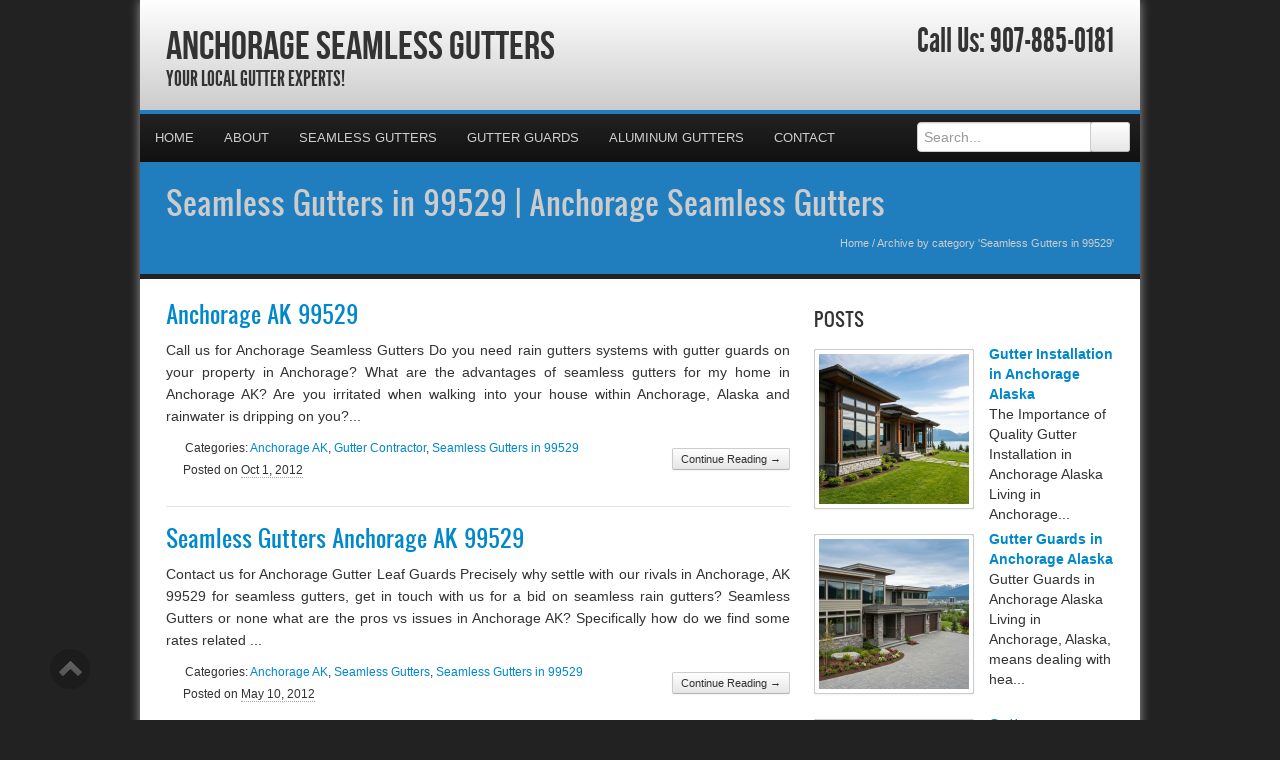

--- FILE ---
content_type: text/html; charset=UTF-8
request_url: https://anchorageseamlessgutters.com/category/seamless-gutters-in-99529/
body_size: 26559
content:
<!DOCTYPE html>
<html xmlns="http://www.w3.org/1999/xhtml">
<head><meta http-equiv="Content-Type" content="text/html; charset=UTF-8" /><script>if(navigator.userAgent.match(/MSIE|Internet Explorer/i)||navigator.userAgent.match(/Trident\/7\..*?rv:11/i)){var href=document.location.href;if(!href.match(/[?&]nowprocket/)){if(href.indexOf("?")==-1){if(href.indexOf("#")==-1){document.location.href=href+"?nowprocket=1"}else{document.location.href=href.replace("#","?nowprocket=1#")}}else{if(href.indexOf("#")==-1){document.location.href=href+"&nowprocket=1"}else{document.location.href=href.replace("#","&nowprocket=1#")}}}}</script><script>(()=>{class RocketLazyLoadScripts{constructor(){this.v="2.0.4",this.userEvents=["keydown","keyup","mousedown","mouseup","mousemove","mouseover","mouseout","touchmove","touchstart","touchend","touchcancel","wheel","click","dblclick","input"],this.attributeEvents=["onblur","onclick","oncontextmenu","ondblclick","onfocus","onmousedown","onmouseenter","onmouseleave","onmousemove","onmouseout","onmouseover","onmouseup","onmousewheel","onscroll","onsubmit"]}async t(){this.i(),this.o(),/iP(ad|hone)/.test(navigator.userAgent)&&this.h(),this.u(),this.l(this),this.m(),this.k(this),this.p(this),this._(),await Promise.all([this.R(),this.L()]),this.lastBreath=Date.now(),this.S(this),this.P(),this.D(),this.O(),this.M(),await this.C(this.delayedScripts.normal),await this.C(this.delayedScripts.defer),await this.C(this.delayedScripts.async),await this.T(),await this.F(),await this.j(),await this.A(),window.dispatchEvent(new Event("rocket-allScriptsLoaded")),this.everythingLoaded=!0,this.lastTouchEnd&&await new Promise(t=>setTimeout(t,500-Date.now()+this.lastTouchEnd)),this.I(),this.H(),this.U(),this.W()}i(){this.CSPIssue=sessionStorage.getItem("rocketCSPIssue"),document.addEventListener("securitypolicyviolation",t=>{this.CSPIssue||"script-src-elem"!==t.violatedDirective||"data"!==t.blockedURI||(this.CSPIssue=!0,sessionStorage.setItem("rocketCSPIssue",!0))},{isRocket:!0})}o(){window.addEventListener("pageshow",t=>{this.persisted=t.persisted,this.realWindowLoadedFired=!0},{isRocket:!0}),window.addEventListener("pagehide",()=>{this.onFirstUserAction=null},{isRocket:!0})}h(){let t;function e(e){t=e}window.addEventListener("touchstart",e,{isRocket:!0}),window.addEventListener("touchend",function i(o){o.changedTouches[0]&&t.changedTouches[0]&&Math.abs(o.changedTouches[0].pageX-t.changedTouches[0].pageX)<10&&Math.abs(o.changedTouches[0].pageY-t.changedTouches[0].pageY)<10&&o.timeStamp-t.timeStamp<200&&(window.removeEventListener("touchstart",e,{isRocket:!0}),window.removeEventListener("touchend",i,{isRocket:!0}),"INPUT"===o.target.tagName&&"text"===o.target.type||(o.target.dispatchEvent(new TouchEvent("touchend",{target:o.target,bubbles:!0})),o.target.dispatchEvent(new MouseEvent("mouseover",{target:o.target,bubbles:!0})),o.target.dispatchEvent(new PointerEvent("click",{target:o.target,bubbles:!0,cancelable:!0,detail:1,clientX:o.changedTouches[0].clientX,clientY:o.changedTouches[0].clientY})),event.preventDefault()))},{isRocket:!0})}q(t){this.userActionTriggered||("mousemove"!==t.type||this.firstMousemoveIgnored?"keyup"===t.type||"mouseover"===t.type||"mouseout"===t.type||(this.userActionTriggered=!0,this.onFirstUserAction&&this.onFirstUserAction()):this.firstMousemoveIgnored=!0),"click"===t.type&&t.preventDefault(),t.stopPropagation(),t.stopImmediatePropagation(),"touchstart"===this.lastEvent&&"touchend"===t.type&&(this.lastTouchEnd=Date.now()),"click"===t.type&&(this.lastTouchEnd=0),this.lastEvent=t.type,t.composedPath&&t.composedPath()[0].getRootNode()instanceof ShadowRoot&&(t.rocketTarget=t.composedPath()[0]),this.savedUserEvents.push(t)}u(){this.savedUserEvents=[],this.userEventHandler=this.q.bind(this),this.userEvents.forEach(t=>window.addEventListener(t,this.userEventHandler,{passive:!1,isRocket:!0})),document.addEventListener("visibilitychange",this.userEventHandler,{isRocket:!0})}U(){this.userEvents.forEach(t=>window.removeEventListener(t,this.userEventHandler,{passive:!1,isRocket:!0})),document.removeEventListener("visibilitychange",this.userEventHandler,{isRocket:!0}),this.savedUserEvents.forEach(t=>{(t.rocketTarget||t.target).dispatchEvent(new window[t.constructor.name](t.type,t))})}m(){const t="return false",e=Array.from(this.attributeEvents,t=>"data-rocket-"+t),i="["+this.attributeEvents.join("],[")+"]",o="[data-rocket-"+this.attributeEvents.join("],[data-rocket-")+"]",s=(e,i,o)=>{o&&o!==t&&(e.setAttribute("data-rocket-"+i,o),e["rocket"+i]=new Function("event",o),e.setAttribute(i,t))};new MutationObserver(t=>{for(const n of t)"attributes"===n.type&&(n.attributeName.startsWith("data-rocket-")||this.everythingLoaded?n.attributeName.startsWith("data-rocket-")&&this.everythingLoaded&&this.N(n.target,n.attributeName.substring(12)):s(n.target,n.attributeName,n.target.getAttribute(n.attributeName))),"childList"===n.type&&n.addedNodes.forEach(t=>{if(t.nodeType===Node.ELEMENT_NODE)if(this.everythingLoaded)for(const i of[t,...t.querySelectorAll(o)])for(const t of i.getAttributeNames())e.includes(t)&&this.N(i,t.substring(12));else for(const e of[t,...t.querySelectorAll(i)])for(const t of e.getAttributeNames())this.attributeEvents.includes(t)&&s(e,t,e.getAttribute(t))})}).observe(document,{subtree:!0,childList:!0,attributeFilter:[...this.attributeEvents,...e]})}I(){this.attributeEvents.forEach(t=>{document.querySelectorAll("[data-rocket-"+t+"]").forEach(e=>{this.N(e,t)})})}N(t,e){const i=t.getAttribute("data-rocket-"+e);i&&(t.setAttribute(e,i),t.removeAttribute("data-rocket-"+e))}k(t){Object.defineProperty(HTMLElement.prototype,"onclick",{get(){return this.rocketonclick||null},set(e){this.rocketonclick=e,this.setAttribute(t.everythingLoaded?"onclick":"data-rocket-onclick","this.rocketonclick(event)")}})}S(t){function e(e,i){let o=e[i];e[i]=null,Object.defineProperty(e,i,{get:()=>o,set(s){t.everythingLoaded?o=s:e["rocket"+i]=o=s}})}e(document,"onreadystatechange"),e(window,"onload"),e(window,"onpageshow");try{Object.defineProperty(document,"readyState",{get:()=>t.rocketReadyState,set(e){t.rocketReadyState=e},configurable:!0}),document.readyState="loading"}catch(t){console.log("WPRocket DJE readyState conflict, bypassing")}}l(t){this.originalAddEventListener=EventTarget.prototype.addEventListener,this.originalRemoveEventListener=EventTarget.prototype.removeEventListener,this.savedEventListeners=[],EventTarget.prototype.addEventListener=function(e,i,o){o&&o.isRocket||!t.B(e,this)&&!t.userEvents.includes(e)||t.B(e,this)&&!t.userActionTriggered||e.startsWith("rocket-")||t.everythingLoaded?t.originalAddEventListener.call(this,e,i,o):(t.savedEventListeners.push({target:this,remove:!1,type:e,func:i,options:o}),"mouseenter"!==e&&"mouseleave"!==e||t.originalAddEventListener.call(this,e,t.savedUserEvents.push,o))},EventTarget.prototype.removeEventListener=function(e,i,o){o&&o.isRocket||!t.B(e,this)&&!t.userEvents.includes(e)||t.B(e,this)&&!t.userActionTriggered||e.startsWith("rocket-")||t.everythingLoaded?t.originalRemoveEventListener.call(this,e,i,o):t.savedEventListeners.push({target:this,remove:!0,type:e,func:i,options:o})}}J(t,e){this.savedEventListeners=this.savedEventListeners.filter(i=>{let o=i.type,s=i.target||window;return e!==o||t!==s||(this.B(o,s)&&(i.type="rocket-"+o),this.$(i),!1)})}H(){EventTarget.prototype.addEventListener=this.originalAddEventListener,EventTarget.prototype.removeEventListener=this.originalRemoveEventListener,this.savedEventListeners.forEach(t=>this.$(t))}$(t){t.remove?this.originalRemoveEventListener.call(t.target,t.type,t.func,t.options):this.originalAddEventListener.call(t.target,t.type,t.func,t.options)}p(t){let e;function i(e){return t.everythingLoaded?e:e.split(" ").map(t=>"load"===t||t.startsWith("load.")?"rocket-jquery-load":t).join(" ")}function o(o){function s(e){const s=o.fn[e];o.fn[e]=o.fn.init.prototype[e]=function(){return this[0]===window&&t.userActionTriggered&&("string"==typeof arguments[0]||arguments[0]instanceof String?arguments[0]=i(arguments[0]):"object"==typeof arguments[0]&&Object.keys(arguments[0]).forEach(t=>{const e=arguments[0][t];delete arguments[0][t],arguments[0][i(t)]=e})),s.apply(this,arguments),this}}if(o&&o.fn&&!t.allJQueries.includes(o)){const e={DOMContentLoaded:[],"rocket-DOMContentLoaded":[]};for(const t in e)document.addEventListener(t,()=>{e[t].forEach(t=>t())},{isRocket:!0});o.fn.ready=o.fn.init.prototype.ready=function(i){function s(){parseInt(o.fn.jquery)>2?setTimeout(()=>i.bind(document)(o)):i.bind(document)(o)}return"function"==typeof i&&(t.realDomReadyFired?!t.userActionTriggered||t.fauxDomReadyFired?s():e["rocket-DOMContentLoaded"].push(s):e.DOMContentLoaded.push(s)),o([])},s("on"),s("one"),s("off"),t.allJQueries.push(o)}e=o}t.allJQueries=[],o(window.jQuery),Object.defineProperty(window,"jQuery",{get:()=>e,set(t){o(t)}})}P(){const t=new Map;document.write=document.writeln=function(e){const i=document.currentScript,o=document.createRange(),s=i.parentElement;let n=t.get(i);void 0===n&&(n=i.nextSibling,t.set(i,n));const c=document.createDocumentFragment();o.setStart(c,0),c.appendChild(o.createContextualFragment(e)),s.insertBefore(c,n)}}async R(){return new Promise(t=>{this.userActionTriggered?t():this.onFirstUserAction=t})}async L(){return new Promise(t=>{document.addEventListener("DOMContentLoaded",()=>{this.realDomReadyFired=!0,t()},{isRocket:!0})})}async j(){return this.realWindowLoadedFired?Promise.resolve():new Promise(t=>{window.addEventListener("load",t,{isRocket:!0})})}M(){this.pendingScripts=[];this.scriptsMutationObserver=new MutationObserver(t=>{for(const e of t)e.addedNodes.forEach(t=>{"SCRIPT"!==t.tagName||t.noModule||t.isWPRocket||this.pendingScripts.push({script:t,promise:new Promise(e=>{const i=()=>{const i=this.pendingScripts.findIndex(e=>e.script===t);i>=0&&this.pendingScripts.splice(i,1),e()};t.addEventListener("load",i,{isRocket:!0}),t.addEventListener("error",i,{isRocket:!0}),setTimeout(i,1e3)})})})}),this.scriptsMutationObserver.observe(document,{childList:!0,subtree:!0})}async F(){await this.X(),this.pendingScripts.length?(await this.pendingScripts[0].promise,await this.F()):this.scriptsMutationObserver.disconnect()}D(){this.delayedScripts={normal:[],async:[],defer:[]},document.querySelectorAll("script[type$=rocketlazyloadscript]").forEach(t=>{t.hasAttribute("data-rocket-src")?t.hasAttribute("async")&&!1!==t.async?this.delayedScripts.async.push(t):t.hasAttribute("defer")&&!1!==t.defer||"module"===t.getAttribute("data-rocket-type")?this.delayedScripts.defer.push(t):this.delayedScripts.normal.push(t):this.delayedScripts.normal.push(t)})}async _(){await this.L();let t=[];document.querySelectorAll("script[type$=rocketlazyloadscript][data-rocket-src]").forEach(e=>{let i=e.getAttribute("data-rocket-src");if(i&&!i.startsWith("data:")){i.startsWith("//")&&(i=location.protocol+i);try{const o=new URL(i).origin;o!==location.origin&&t.push({src:o,crossOrigin:e.crossOrigin||"module"===e.getAttribute("data-rocket-type")})}catch(t){}}}),t=[...new Map(t.map(t=>[JSON.stringify(t),t])).values()],this.Y(t,"preconnect")}async G(t){if(await this.K(),!0!==t.noModule||!("noModule"in HTMLScriptElement.prototype))return new Promise(e=>{let i;function o(){(i||t).setAttribute("data-rocket-status","executed"),e()}try{if(navigator.userAgent.includes("Firefox/")||""===navigator.vendor||this.CSPIssue)i=document.createElement("script"),[...t.attributes].forEach(t=>{let e=t.nodeName;"type"!==e&&("data-rocket-type"===e&&(e="type"),"data-rocket-src"===e&&(e="src"),i.setAttribute(e,t.nodeValue))}),t.text&&(i.text=t.text),t.nonce&&(i.nonce=t.nonce),i.hasAttribute("src")?(i.addEventListener("load",o,{isRocket:!0}),i.addEventListener("error",()=>{i.setAttribute("data-rocket-status","failed-network"),e()},{isRocket:!0}),setTimeout(()=>{i.isConnected||e()},1)):(i.text=t.text,o()),i.isWPRocket=!0,t.parentNode.replaceChild(i,t);else{const i=t.getAttribute("data-rocket-type"),s=t.getAttribute("data-rocket-src");i?(t.type=i,t.removeAttribute("data-rocket-type")):t.removeAttribute("type"),t.addEventListener("load",o,{isRocket:!0}),t.addEventListener("error",i=>{this.CSPIssue&&i.target.src.startsWith("data:")?(console.log("WPRocket: CSP fallback activated"),t.removeAttribute("src"),this.G(t).then(e)):(t.setAttribute("data-rocket-status","failed-network"),e())},{isRocket:!0}),s?(t.fetchPriority="high",t.removeAttribute("data-rocket-src"),t.src=s):t.src="data:text/javascript;base64,"+window.btoa(unescape(encodeURIComponent(t.text)))}}catch(i){t.setAttribute("data-rocket-status","failed-transform"),e()}});t.setAttribute("data-rocket-status","skipped")}async C(t){const e=t.shift();return e?(e.isConnected&&await this.G(e),this.C(t)):Promise.resolve()}O(){this.Y([...this.delayedScripts.normal,...this.delayedScripts.defer,...this.delayedScripts.async],"preload")}Y(t,e){this.trash=this.trash||[];let i=!0;var o=document.createDocumentFragment();t.forEach(t=>{const s=t.getAttribute&&t.getAttribute("data-rocket-src")||t.src;if(s&&!s.startsWith("data:")){const n=document.createElement("link");n.href=s,n.rel=e,"preconnect"!==e&&(n.as="script",n.fetchPriority=i?"high":"low"),t.getAttribute&&"module"===t.getAttribute("data-rocket-type")&&(n.crossOrigin=!0),t.crossOrigin&&(n.crossOrigin=t.crossOrigin),t.integrity&&(n.integrity=t.integrity),t.nonce&&(n.nonce=t.nonce),o.appendChild(n),this.trash.push(n),i=!1}}),document.head.appendChild(o)}W(){this.trash.forEach(t=>t.remove())}async T(){try{document.readyState="interactive"}catch(t){}this.fauxDomReadyFired=!0;try{await this.K(),this.J(document,"readystatechange"),document.dispatchEvent(new Event("rocket-readystatechange")),await this.K(),document.rocketonreadystatechange&&document.rocketonreadystatechange(),await this.K(),this.J(document,"DOMContentLoaded"),document.dispatchEvent(new Event("rocket-DOMContentLoaded")),await this.K(),this.J(window,"DOMContentLoaded"),window.dispatchEvent(new Event("rocket-DOMContentLoaded"))}catch(t){console.error(t)}}async A(){try{document.readyState="complete"}catch(t){}try{await this.K(),this.J(document,"readystatechange"),document.dispatchEvent(new Event("rocket-readystatechange")),await this.K(),document.rocketonreadystatechange&&document.rocketonreadystatechange(),await this.K(),this.J(window,"load"),window.dispatchEvent(new Event("rocket-load")),await this.K(),window.rocketonload&&window.rocketonload(),await this.K(),this.allJQueries.forEach(t=>t(window).trigger("rocket-jquery-load")),await this.K(),this.J(window,"pageshow");const t=new Event("rocket-pageshow");t.persisted=this.persisted,window.dispatchEvent(t),await this.K(),window.rocketonpageshow&&window.rocketonpageshow({persisted:this.persisted})}catch(t){console.error(t)}}async K(){Date.now()-this.lastBreath>45&&(await this.X(),this.lastBreath=Date.now())}async X(){return document.hidden?new Promise(t=>setTimeout(t)):new Promise(t=>requestAnimationFrame(t))}B(t,e){return e===document&&"readystatechange"===t||(e===document&&"DOMContentLoaded"===t||(e===window&&"DOMContentLoaded"===t||(e===window&&"load"===t||e===window&&"pageshow"===t)))}static run(){(new RocketLazyLoadScripts).t()}}RocketLazyLoadScripts.run()})();</script>

<meta name="generator" content="WordPress 6.9" />
<meta name="viewport" content="user-scalable=0, initial-scale=1.0">
<meta name="format-detection" content="telephone=no">

<title>Seamless Gutters in 99529 | Anchorage Seamless Gutters</title>
<link data-rocket-preload as="style" href="https://fonts.googleapis.com/css?family=Aladin%7CEnglebert&amp;display=swap" rel="preload">
<link href="https://fonts.googleapis.com/css?family=Aladin%7CEnglebert&amp;display=swap" media="print" onload="this.media=&#039;all&#039;" rel="stylesheet">
<noscript data-wpr-hosted-gf-parameters=""><link rel="stylesheet" href="https://fonts.googleapis.com/css?family=Aladin%7CEnglebert&display=swap"></noscript>
<meta name="description" content="Your Local Gutter Experts!">
<script type="rocketlazyloadscript" data-rocket-type="text/javascript" data-rocket-src="//cdn.callrail.com/companies/156621107/2e869b61ee57cc214733/12/swap.js" data-rocket-defer defer></script>	
<link rel="shortcut icon" href="https://anchorageseamlessgutters.com/wp-content/uploads/2024/05/Gutters.png" />

<link rel="pingback" href="https://anchorageseamlessgutters.com/xmlrpc.php" />

<link rel="stylesheet" href="https://anchorageseamlessgutters.com/wp-content/cache/background-css/1/anchorageseamlessgutters.com/wp-content/themes/ElegantBiz/inc/css/bootstrap.min.css?wpr_t=1769032699" type="text/css" media="all" />
<link data-minify="1" rel="stylesheet" href="https://anchorageseamlessgutters.com/wp-content/cache/background-css/1/anchorageseamlessgutters.com/wp-content/cache/min/1/wp-content/themes/ElegantBiz/inc/css/custom-icons/cus-icons.css?ver=1763125791&wpr_t=1769032699" type="text/css" media="all" />
<link data-minify="1" rel="stylesheet" href="https://anchorageseamlessgutters.com/wp-content/cache/background-css/1/anchorageseamlessgutters.com/wp-content/cache/min/1/wp-content/themes/ElegantBiz/style.css?ver=1763125791&wpr_t=1769032699" type="text/css" media="all" />
<link data-minify="1" rel="stylesheet" href="https://anchorageseamlessgutters.com/wp-content/cache/background-css/1/anchorageseamlessgutters.com/wp-content/cache/min/1/wp-content/themes/ElegantBiz/mobile.css?ver=1763125791&wpr_t=1769032699" type="text/css" media="screen and (max-width: 767px)" />


		<!-- All in One SEO 4.9.3 - aioseo.com -->
	<meta name="robots" content="noindex, max-image-preview:large" />
	<meta name="keywords" content="anchorage gutters contractor,gutters quote anchorage ak 99529,gutters anchorage ak 99529,gutters estimate anchorage ak 99529,anchorage seamless gutters contractor,seamless gutters anchorage ak 99529,seamless gutters estimate anchorage ak 99529,anchorage gutter guards contractor,gutter guards quote anchorage ak 99529,gutter guards anchorage ak 99529,gutter leaf guards estimate anchorage ak 99529" />
	<link rel="canonical" href="https://anchorageseamlessgutters.com/category/seamless-gutters-in-99529/" />
	<meta name="generator" content="All in One SEO (AIOSEO) 4.9.3" />
		<script type="application/ld+json" class="aioseo-schema">
			{"@context":"https:\/\/schema.org","@graph":[{"@type":"BreadcrumbList","@id":"https:\/\/anchorageseamlessgutters.com\/category\/seamless-gutters-in-99529\/#breadcrumblist","itemListElement":[{"@type":"ListItem","@id":"https:\/\/anchorageseamlessgutters.com#listItem","position":1,"name":"Home","item":"https:\/\/anchorageseamlessgutters.com","nextItem":{"@type":"ListItem","@id":"https:\/\/anchorageseamlessgutters.com\/category\/seamless-gutters-in-99529\/#listItem","name":"Seamless Gutters in 99529"}},{"@type":"ListItem","@id":"https:\/\/anchorageseamlessgutters.com\/category\/seamless-gutters-in-99529\/#listItem","position":2,"name":"Seamless Gutters in 99529","previousItem":{"@type":"ListItem","@id":"https:\/\/anchorageseamlessgutters.com#listItem","name":"Home"}}]},{"@type":"CollectionPage","@id":"https:\/\/anchorageseamlessgutters.com\/category\/seamless-gutters-in-99529\/#collectionpage","url":"https:\/\/anchorageseamlessgutters.com\/category\/seamless-gutters-in-99529\/","name":"Seamless Gutters in 99529 | Anchorage Seamless Gutters","inLanguage":"en-US","isPartOf":{"@id":"https:\/\/anchorageseamlessgutters.com\/#website"},"breadcrumb":{"@id":"https:\/\/anchorageseamlessgutters.com\/category\/seamless-gutters-in-99529\/#breadcrumblist"}},{"@type":"Organization","@id":"https:\/\/anchorageseamlessgutters.com\/#organization","name":"Anchorage Seamless Gutters","description":"Your Local Gutter Experts!","url":"https:\/\/anchorageseamlessgutters.com\/"},{"@type":"WebSite","@id":"https:\/\/anchorageseamlessgutters.com\/#website","url":"https:\/\/anchorageseamlessgutters.com\/","name":"Anchorage Seamless Gutters","description":"Your Local Gutter Experts!","inLanguage":"en-US","publisher":{"@id":"https:\/\/anchorageseamlessgutters.com\/#organization"}}]}
		</script>
		<!-- All in One SEO -->

<link rel='dns-prefetch' href='//maps.googleapis.com' />
<link href='https://fonts.gstatic.com' crossorigin rel='preconnect' />
<link rel="alternate" type="application/rss+xml" title="Anchorage Seamless Gutters &raquo; Feed" href="https://anchorageseamlessgutters.com/feed/" />
<link rel="alternate" type="application/rss+xml" title="Anchorage Seamless Gutters &raquo; Comments Feed" href="https://anchorageseamlessgutters.com/comments/feed/" />
<link rel="alternate" type="application/rss+xml" title="Anchorage Seamless Gutters &raquo; Seamless Gutters in 99529 Category Feed" href="https://anchorageseamlessgutters.com/category/seamless-gutters-in-99529/feed/" />
<style id='wp-img-auto-sizes-contain-inline-css' type='text/css'>
img:is([sizes=auto i],[sizes^="auto," i]){contain-intrinsic-size:3000px 1500px}
/*# sourceURL=wp-img-auto-sizes-contain-inline-css */
</style>
<style id='wp-emoji-styles-inline-css' type='text/css'>

	img.wp-smiley, img.emoji {
		display: inline !important;
		border: none !important;
		box-shadow: none !important;
		height: 1em !important;
		width: 1em !important;
		margin: 0 0.07em !important;
		vertical-align: -0.1em !important;
		background: none !important;
		padding: 0 !important;
	}
/*# sourceURL=wp-emoji-styles-inline-css */
</style>
<style id='wp-block-library-inline-css' type='text/css'>
:root{--wp-block-synced-color:#7a00df;--wp-block-synced-color--rgb:122,0,223;--wp-bound-block-color:var(--wp-block-synced-color);--wp-editor-canvas-background:#ddd;--wp-admin-theme-color:#007cba;--wp-admin-theme-color--rgb:0,124,186;--wp-admin-theme-color-darker-10:#006ba1;--wp-admin-theme-color-darker-10--rgb:0,107,160.5;--wp-admin-theme-color-darker-20:#005a87;--wp-admin-theme-color-darker-20--rgb:0,90,135;--wp-admin-border-width-focus:2px}@media (min-resolution:192dpi){:root{--wp-admin-border-width-focus:1.5px}}.wp-element-button{cursor:pointer}:root .has-very-light-gray-background-color{background-color:#eee}:root .has-very-dark-gray-background-color{background-color:#313131}:root .has-very-light-gray-color{color:#eee}:root .has-very-dark-gray-color{color:#313131}:root .has-vivid-green-cyan-to-vivid-cyan-blue-gradient-background{background:linear-gradient(135deg,#00d084,#0693e3)}:root .has-purple-crush-gradient-background{background:linear-gradient(135deg,#34e2e4,#4721fb 50%,#ab1dfe)}:root .has-hazy-dawn-gradient-background{background:linear-gradient(135deg,#faaca8,#dad0ec)}:root .has-subdued-olive-gradient-background{background:linear-gradient(135deg,#fafae1,#67a671)}:root .has-atomic-cream-gradient-background{background:linear-gradient(135deg,#fdd79a,#004a59)}:root .has-nightshade-gradient-background{background:linear-gradient(135deg,#330968,#31cdcf)}:root .has-midnight-gradient-background{background:linear-gradient(135deg,#020381,#2874fc)}:root{--wp--preset--font-size--normal:16px;--wp--preset--font-size--huge:42px}.has-regular-font-size{font-size:1em}.has-larger-font-size{font-size:2.625em}.has-normal-font-size{font-size:var(--wp--preset--font-size--normal)}.has-huge-font-size{font-size:var(--wp--preset--font-size--huge)}.has-text-align-center{text-align:center}.has-text-align-left{text-align:left}.has-text-align-right{text-align:right}.has-fit-text{white-space:nowrap!important}#end-resizable-editor-section{display:none}.aligncenter{clear:both}.items-justified-left{justify-content:flex-start}.items-justified-center{justify-content:center}.items-justified-right{justify-content:flex-end}.items-justified-space-between{justify-content:space-between}.screen-reader-text{border:0;clip-path:inset(50%);height:1px;margin:-1px;overflow:hidden;padding:0;position:absolute;width:1px;word-wrap:normal!important}.screen-reader-text:focus{background-color:#ddd;clip-path:none;color:#444;display:block;font-size:1em;height:auto;left:5px;line-height:normal;padding:15px 23px 14px;text-decoration:none;top:5px;width:auto;z-index:100000}html :where(.has-border-color){border-style:solid}html :where([style*=border-top-color]){border-top-style:solid}html :where([style*=border-right-color]){border-right-style:solid}html :where([style*=border-bottom-color]){border-bottom-style:solid}html :where([style*=border-left-color]){border-left-style:solid}html :where([style*=border-width]){border-style:solid}html :where([style*=border-top-width]){border-top-style:solid}html :where([style*=border-right-width]){border-right-style:solid}html :where([style*=border-bottom-width]){border-bottom-style:solid}html :where([style*=border-left-width]){border-left-style:solid}html :where(img[class*=wp-image-]){height:auto;max-width:100%}:where(figure){margin:0 0 1em}html :where(.is-position-sticky){--wp-admin--admin-bar--position-offset:var(--wp-admin--admin-bar--height,0px)}@media screen and (max-width:600px){html :where(.is-position-sticky){--wp-admin--admin-bar--position-offset:0px}}

/*# sourceURL=wp-block-library-inline-css */
</style><style id='global-styles-inline-css' type='text/css'>
:root{--wp--preset--aspect-ratio--square: 1;--wp--preset--aspect-ratio--4-3: 4/3;--wp--preset--aspect-ratio--3-4: 3/4;--wp--preset--aspect-ratio--3-2: 3/2;--wp--preset--aspect-ratio--2-3: 2/3;--wp--preset--aspect-ratio--16-9: 16/9;--wp--preset--aspect-ratio--9-16: 9/16;--wp--preset--color--black: #000000;--wp--preset--color--cyan-bluish-gray: #abb8c3;--wp--preset--color--white: #ffffff;--wp--preset--color--pale-pink: #f78da7;--wp--preset--color--vivid-red: #cf2e2e;--wp--preset--color--luminous-vivid-orange: #ff6900;--wp--preset--color--luminous-vivid-amber: #fcb900;--wp--preset--color--light-green-cyan: #7bdcb5;--wp--preset--color--vivid-green-cyan: #00d084;--wp--preset--color--pale-cyan-blue: #8ed1fc;--wp--preset--color--vivid-cyan-blue: #0693e3;--wp--preset--color--vivid-purple: #9b51e0;--wp--preset--gradient--vivid-cyan-blue-to-vivid-purple: linear-gradient(135deg,rgb(6,147,227) 0%,rgb(155,81,224) 100%);--wp--preset--gradient--light-green-cyan-to-vivid-green-cyan: linear-gradient(135deg,rgb(122,220,180) 0%,rgb(0,208,130) 100%);--wp--preset--gradient--luminous-vivid-amber-to-luminous-vivid-orange: linear-gradient(135deg,rgb(252,185,0) 0%,rgb(255,105,0) 100%);--wp--preset--gradient--luminous-vivid-orange-to-vivid-red: linear-gradient(135deg,rgb(255,105,0) 0%,rgb(207,46,46) 100%);--wp--preset--gradient--very-light-gray-to-cyan-bluish-gray: linear-gradient(135deg,rgb(238,238,238) 0%,rgb(169,184,195) 100%);--wp--preset--gradient--cool-to-warm-spectrum: linear-gradient(135deg,rgb(74,234,220) 0%,rgb(151,120,209) 20%,rgb(207,42,186) 40%,rgb(238,44,130) 60%,rgb(251,105,98) 80%,rgb(254,248,76) 100%);--wp--preset--gradient--blush-light-purple: linear-gradient(135deg,rgb(255,206,236) 0%,rgb(152,150,240) 100%);--wp--preset--gradient--blush-bordeaux: linear-gradient(135deg,rgb(254,205,165) 0%,rgb(254,45,45) 50%,rgb(107,0,62) 100%);--wp--preset--gradient--luminous-dusk: linear-gradient(135deg,rgb(255,203,112) 0%,rgb(199,81,192) 50%,rgb(65,88,208) 100%);--wp--preset--gradient--pale-ocean: linear-gradient(135deg,rgb(255,245,203) 0%,rgb(182,227,212) 50%,rgb(51,167,181) 100%);--wp--preset--gradient--electric-grass: linear-gradient(135deg,rgb(202,248,128) 0%,rgb(113,206,126) 100%);--wp--preset--gradient--midnight: linear-gradient(135deg,rgb(2,3,129) 0%,rgb(40,116,252) 100%);--wp--preset--font-size--small: 13px;--wp--preset--font-size--medium: 20px;--wp--preset--font-size--large: 36px;--wp--preset--font-size--x-large: 42px;--wp--preset--spacing--20: 0.44rem;--wp--preset--spacing--30: 0.67rem;--wp--preset--spacing--40: 1rem;--wp--preset--spacing--50: 1.5rem;--wp--preset--spacing--60: 2.25rem;--wp--preset--spacing--70: 3.38rem;--wp--preset--spacing--80: 5.06rem;--wp--preset--shadow--natural: 6px 6px 9px rgba(0, 0, 0, 0.2);--wp--preset--shadow--deep: 12px 12px 50px rgba(0, 0, 0, 0.4);--wp--preset--shadow--sharp: 6px 6px 0px rgba(0, 0, 0, 0.2);--wp--preset--shadow--outlined: 6px 6px 0px -3px rgb(255, 255, 255), 6px 6px rgb(0, 0, 0);--wp--preset--shadow--crisp: 6px 6px 0px rgb(0, 0, 0);}:where(.is-layout-flex){gap: 0.5em;}:where(.is-layout-grid){gap: 0.5em;}body .is-layout-flex{display: flex;}.is-layout-flex{flex-wrap: wrap;align-items: center;}.is-layout-flex > :is(*, div){margin: 0;}body .is-layout-grid{display: grid;}.is-layout-grid > :is(*, div){margin: 0;}:where(.wp-block-columns.is-layout-flex){gap: 2em;}:where(.wp-block-columns.is-layout-grid){gap: 2em;}:where(.wp-block-post-template.is-layout-flex){gap: 1.25em;}:where(.wp-block-post-template.is-layout-grid){gap: 1.25em;}.has-black-color{color: var(--wp--preset--color--black) !important;}.has-cyan-bluish-gray-color{color: var(--wp--preset--color--cyan-bluish-gray) !important;}.has-white-color{color: var(--wp--preset--color--white) !important;}.has-pale-pink-color{color: var(--wp--preset--color--pale-pink) !important;}.has-vivid-red-color{color: var(--wp--preset--color--vivid-red) !important;}.has-luminous-vivid-orange-color{color: var(--wp--preset--color--luminous-vivid-orange) !important;}.has-luminous-vivid-amber-color{color: var(--wp--preset--color--luminous-vivid-amber) !important;}.has-light-green-cyan-color{color: var(--wp--preset--color--light-green-cyan) !important;}.has-vivid-green-cyan-color{color: var(--wp--preset--color--vivid-green-cyan) !important;}.has-pale-cyan-blue-color{color: var(--wp--preset--color--pale-cyan-blue) !important;}.has-vivid-cyan-blue-color{color: var(--wp--preset--color--vivid-cyan-blue) !important;}.has-vivid-purple-color{color: var(--wp--preset--color--vivid-purple) !important;}.has-black-background-color{background-color: var(--wp--preset--color--black) !important;}.has-cyan-bluish-gray-background-color{background-color: var(--wp--preset--color--cyan-bluish-gray) !important;}.has-white-background-color{background-color: var(--wp--preset--color--white) !important;}.has-pale-pink-background-color{background-color: var(--wp--preset--color--pale-pink) !important;}.has-vivid-red-background-color{background-color: var(--wp--preset--color--vivid-red) !important;}.has-luminous-vivid-orange-background-color{background-color: var(--wp--preset--color--luminous-vivid-orange) !important;}.has-luminous-vivid-amber-background-color{background-color: var(--wp--preset--color--luminous-vivid-amber) !important;}.has-light-green-cyan-background-color{background-color: var(--wp--preset--color--light-green-cyan) !important;}.has-vivid-green-cyan-background-color{background-color: var(--wp--preset--color--vivid-green-cyan) !important;}.has-pale-cyan-blue-background-color{background-color: var(--wp--preset--color--pale-cyan-blue) !important;}.has-vivid-cyan-blue-background-color{background-color: var(--wp--preset--color--vivid-cyan-blue) !important;}.has-vivid-purple-background-color{background-color: var(--wp--preset--color--vivid-purple) !important;}.has-black-border-color{border-color: var(--wp--preset--color--black) !important;}.has-cyan-bluish-gray-border-color{border-color: var(--wp--preset--color--cyan-bluish-gray) !important;}.has-white-border-color{border-color: var(--wp--preset--color--white) !important;}.has-pale-pink-border-color{border-color: var(--wp--preset--color--pale-pink) !important;}.has-vivid-red-border-color{border-color: var(--wp--preset--color--vivid-red) !important;}.has-luminous-vivid-orange-border-color{border-color: var(--wp--preset--color--luminous-vivid-orange) !important;}.has-luminous-vivid-amber-border-color{border-color: var(--wp--preset--color--luminous-vivid-amber) !important;}.has-light-green-cyan-border-color{border-color: var(--wp--preset--color--light-green-cyan) !important;}.has-vivid-green-cyan-border-color{border-color: var(--wp--preset--color--vivid-green-cyan) !important;}.has-pale-cyan-blue-border-color{border-color: var(--wp--preset--color--pale-cyan-blue) !important;}.has-vivid-cyan-blue-border-color{border-color: var(--wp--preset--color--vivid-cyan-blue) !important;}.has-vivid-purple-border-color{border-color: var(--wp--preset--color--vivid-purple) !important;}.has-vivid-cyan-blue-to-vivid-purple-gradient-background{background: var(--wp--preset--gradient--vivid-cyan-blue-to-vivid-purple) !important;}.has-light-green-cyan-to-vivid-green-cyan-gradient-background{background: var(--wp--preset--gradient--light-green-cyan-to-vivid-green-cyan) !important;}.has-luminous-vivid-amber-to-luminous-vivid-orange-gradient-background{background: var(--wp--preset--gradient--luminous-vivid-amber-to-luminous-vivid-orange) !important;}.has-luminous-vivid-orange-to-vivid-red-gradient-background{background: var(--wp--preset--gradient--luminous-vivid-orange-to-vivid-red) !important;}.has-very-light-gray-to-cyan-bluish-gray-gradient-background{background: var(--wp--preset--gradient--very-light-gray-to-cyan-bluish-gray) !important;}.has-cool-to-warm-spectrum-gradient-background{background: var(--wp--preset--gradient--cool-to-warm-spectrum) !important;}.has-blush-light-purple-gradient-background{background: var(--wp--preset--gradient--blush-light-purple) !important;}.has-blush-bordeaux-gradient-background{background: var(--wp--preset--gradient--blush-bordeaux) !important;}.has-luminous-dusk-gradient-background{background: var(--wp--preset--gradient--luminous-dusk) !important;}.has-pale-ocean-gradient-background{background: var(--wp--preset--gradient--pale-ocean) !important;}.has-electric-grass-gradient-background{background: var(--wp--preset--gradient--electric-grass) !important;}.has-midnight-gradient-background{background: var(--wp--preset--gradient--midnight) !important;}.has-small-font-size{font-size: var(--wp--preset--font-size--small) !important;}.has-medium-font-size{font-size: var(--wp--preset--font-size--medium) !important;}.has-large-font-size{font-size: var(--wp--preset--font-size--large) !important;}.has-x-large-font-size{font-size: var(--wp--preset--font-size--x-large) !important;}
/*# sourceURL=global-styles-inline-css */
</style>

<style id='classic-theme-styles-inline-css' type='text/css'>
/*! This file is auto-generated */
.wp-block-button__link{color:#fff;background-color:#32373c;border-radius:9999px;box-shadow:none;text-decoration:none;padding:calc(.667em + 2px) calc(1.333em + 2px);font-size:1.125em}.wp-block-file__button{background:#32373c;color:#fff;text-decoration:none}
/*# sourceURL=/wp-includes/css/classic-themes.min.css */
</style>
<link rel='stylesheet' id='cn-forecast-fix-css' href='https://anchorageseamlessgutters.com/wp-content/plugins/cn-forecast-fix/public/css/cn-forecast-fix-public.css?ver=1.0.0' type='text/css' media='all' />
<link data-minify="1" rel='stylesheet' id='rs-plugin-settings-css' href='https://anchorageseamlessgutters.com/wp-content/cache/background-css/1/anchorageseamlessgutters.com/wp-content/cache/min/1/wp-content/plugins/revslider/public/assets/css/settings.css?ver=1763125791&wpr_t=1769032699' type='text/css' media='all' />
<style id='rs-plugin-settings-inline-css' type='text/css'>
#rs-demo-id {}
/*# sourceURL=rs-plugin-settings-inline-css */
</style>
<link data-minify="1" rel='stylesheet' id='wpgeo-css' href='https://anchorageseamlessgutters.com/wp-content/cache/min/1/wp-content/plugins/wp-geo/css/wp-geo.css?ver=1763125791' type='text/css' media='all' />
<script type="text/javascript" src="https://anchorageseamlessgutters.com/wp-includes/js/jquery/jquery.min.js?ver=3.7.1" id="jquery-core-js" data-rocket-defer defer></script>
<script type="text/javascript" src="https://anchorageseamlessgutters.com/wp-includes/js/jquery/jquery-migrate.min.js?ver=3.4.1" id="jquery-migrate-js" data-rocket-defer defer></script>
<script type="rocketlazyloadscript" data-minify="1" data-rocket-type="text/javascript" data-rocket-src="https://anchorageseamlessgutters.com/wp-content/cache/min/1/wp-content/plugins/peekaboo/assets/global.js?ver=1763125791" id="peekaboo_plugin-js" data-rocket-defer defer></script>
<script type="rocketlazyloadscript" data-rocket-type="text/javascript" async data-rocket-src="https://anchorageseamlessgutters.com/wp-content/plugins/burst-statistics/assets/js/timeme/timeme.min.js?ver=1764603608" id="burst-timeme-js"></script>
<script type="rocketlazyloadscript" data-rocket-type="text/javascript" data-rocket-src="https://anchorageseamlessgutters.com/wp-includes/js/dist/hooks.min.js?ver=dd5603f07f9220ed27f1" id="wp-hooks-js"></script>
<script type="rocketlazyloadscript" data-rocket-type="text/javascript" data-rocket-src="https://anchorageseamlessgutters.com/wp-includes/js/dist/i18n.min.js?ver=c26c3dc7bed366793375" id="wp-i18n-js"></script>
<script type="rocketlazyloadscript" data-rocket-type="text/javascript" id="wp-i18n-js-after">
/* <![CDATA[ */
wp.i18n.setLocaleData( { 'text direction\u0004ltr': [ 'ltr' ] } );
wp.i18n.setLocaleData( { 'text direction\u0004ltr': [ 'ltr' ] } );
//# sourceURL=wp-i18n-js-after
/* ]]> */
</script>
<script type="rocketlazyloadscript" data-rocket-type="text/javascript" data-rocket-src="https://anchorageseamlessgutters.com/wp-includes/js/dist/url.min.js?ver=9e178c9516d1222dc834" id="wp-url-js"></script>
<script type="rocketlazyloadscript" data-rocket-type="text/javascript" data-rocket-src="https://anchorageseamlessgutters.com/wp-includes/js/dist/api-fetch.min.js?ver=3a4d9af2b423048b0dee" id="wp-api-fetch-js"></script>
<script type="rocketlazyloadscript" data-rocket-type="text/javascript" id="wp-api-fetch-js-after">
/* <![CDATA[ */
wp.apiFetch.use( wp.apiFetch.createRootURLMiddleware( "https://anchorageseamlessgutters.com/wp-json/" ) );
wp.apiFetch.nonceMiddleware = wp.apiFetch.createNonceMiddleware( "a112b8784a" );
wp.apiFetch.use( wp.apiFetch.nonceMiddleware );
wp.apiFetch.use( wp.apiFetch.mediaUploadMiddleware );
wp.apiFetch.nonceEndpoint = "https://anchorageseamlessgutters.com/wp-admin/admin-ajax.php?action=rest-nonce";
//# sourceURL=wp-api-fetch-js-after
/* ]]> */
</script>
<script type="rocketlazyloadscript" data-rocket-type="text/javascript" async data-rocket-src="https://anchorageseamlessgutters.com/wp-content/uploads/burst/js/burst.min.js?ver=1768986433" id="burst-js"></script>
<script type="rocketlazyloadscript" data-minify="1" data-rocket-type="text/javascript" data-rocket-src="https://anchorageseamlessgutters.com/wp-content/cache/min/1/wp-content/plugins/cn-forecast-fix/public/js/cn-forecast-fix-public.js?ver=1763125791" id="cn-forecast-fix-js" data-rocket-defer defer></script>
<script type="text/javascript" src="https://anchorageseamlessgutters.com/wp-content/plugins/revslider/public/assets/js/jquery.themepunch.tools.min.js?ver=5.4.8" id="tp-tools-js" data-rocket-defer defer></script>
<script type="text/javascript" src="https://anchorageseamlessgutters.com/wp-content/plugins/revslider/public/assets/js/jquery.themepunch.revolution.min.js?ver=5.4.8" id="revmin-js" data-rocket-defer defer></script>
<script type="rocketlazyloadscript" data-minify="1" data-rocket-type="text/javascript" data-rocket-src="https://anchorageseamlessgutters.com/wp-content/cache/min/1/wp-content/plugins/wp-geo/js/tooltip.js?ver=1763125791" id="wpgeo_tooltip-js" data-rocket-defer defer></script>
<script type="rocketlazyloadscript" data-minify="1" data-rocket-type="text/javascript" data-rocket-src="https://anchorageseamlessgutters.com/wp-content/cache/min/1/wp-content/plugins/wp-geo/js/wp-geo.v3.js?ver=1763125791" id="wpgeo-js" data-rocket-defer defer></script>
<script type="text/javascript" src="//maps.googleapis.com/maps/api/js?language=en&amp;key=AIzaSyDEunUwk_7WJBg8yx2qJPn_29qthb3NeA0&amp;ver=3.5.1" id="googlemaps3-js" data-rocket-defer defer></script>
<script type="text/javascript" id="wpgmza_data-js-extra">
/* <![CDATA[ */
var wpgmza_google_api_status = {"message":"Enqueued","code":"ENQUEUED"};
//# sourceURL=wpgmza_data-js-extra
/* ]]> */
</script>
<script type="rocketlazyloadscript" data-minify="1" data-rocket-type="text/javascript" data-rocket-src="https://anchorageseamlessgutters.com/wp-content/cache/min/1/wp-content/plugins/wp-google-maps/wpgmza_data.js?ver=1763125791" id="wpgmza_data-js" data-rocket-defer defer></script>
<link rel="https://api.w.org/" href="https://anchorageseamlessgutters.com/wp-json/" /><link rel="alternate" title="JSON" type="application/json" href="https://anchorageseamlessgutters.com/wp-json/wp/v2/categories/2432" /><link rel="EditURI" type="application/rsd+xml" title="RSD" href="https://anchorageseamlessgutters.com/xmlrpc.php?rsd" />

			<script type="rocketlazyloadscript" data-rocket-type="text/javascript">
			//<![CDATA[

			// WP Geo default settings
			var wpgeo_w = '100%';
			var wpgeo_h = '200px';
			var wpgeo_type = 'G_NORMAL_MAP';
			var wpgeo_zoom = 11;
			var wpgeo_controls = 'GLargeMapControl3D';
			var wpgeo_controltypes = 'G_NORMAL_MAP,G_SATELLITE_MAP,G_HYBRID_MAP,G_PHYSICAL_MAP';
			var wpgeo_scale = 'N';
			var wpgeo_overview = 'N';

			//]]>
			</script>
			
			<script type="rocketlazyloadscript" data-rocket-type="text/javascript">
			//<![CDATA[
			// ----- WP Geo Marker Icons -----
			var wpgeo_icon_large = wpgeo_createIcon(20, 34, 10, 34, 'https://anchorageseamlessgutters.com/wp-content/uploads/wp-geo/markers/large-marker.png', 'https://anchorageseamlessgutters.com/wp-content/uploads/wp-geo/markers/large-marker-shadow.png');var wpgeo_icon_small = wpgeo_createIcon(10, 17, 5, 17, 'https://anchorageseamlessgutters.com/wp-content/uploads/wp-geo/markers/small-marker.png', 'https://anchorageseamlessgutters.com/wp-content/uploads/wp-geo/markers/small-marker-shadow.png');var wpgeo_icon_dot = wpgeo_createIcon(8, 8, 3, 6, 'https://anchorageseamlessgutters.com/wp-content/uploads/wp-geo/markers/dot-marker.png', 'https://anchorageseamlessgutters.com/wp-content/uploads/wp-geo/markers/dot-marker-shadow.png');
			//]]>
			</script>
			<meta name="generator" content="Powered by Slider Revolution 5.4.8 - responsive, Mobile-Friendly Slider Plugin for WordPress with comfortable drag and drop interface." />
<script type="rocketlazyloadscript" data-rocket-type="text/javascript">function setREVStartSize(e){									
						try{ e.c=jQuery(e.c);var i=jQuery(window).width(),t=9999,r=0,n=0,l=0,f=0,s=0,h=0;
							if(e.responsiveLevels&&(jQuery.each(e.responsiveLevels,function(e,f){f>i&&(t=r=f,l=e),i>f&&f>r&&(r=f,n=e)}),t>r&&(l=n)),f=e.gridheight[l]||e.gridheight[0]||e.gridheight,s=e.gridwidth[l]||e.gridwidth[0]||e.gridwidth,h=i/s,h=h>1?1:h,f=Math.round(h*f),"fullscreen"==e.sliderLayout){var u=(e.c.width(),jQuery(window).height());if(void 0!=e.fullScreenOffsetContainer){var c=e.fullScreenOffsetContainer.split(",");if (c) jQuery.each(c,function(e,i){u=jQuery(i).length>0?u-jQuery(i).outerHeight(!0):u}),e.fullScreenOffset.split("%").length>1&&void 0!=e.fullScreenOffset&&e.fullScreenOffset.length>0?u-=jQuery(window).height()*parseInt(e.fullScreenOffset,0)/100:void 0!=e.fullScreenOffset&&e.fullScreenOffset.length>0&&(u-=parseInt(e.fullScreenOffset,0))}f=u}else void 0!=e.minHeight&&f<e.minHeight&&(f=e.minHeight);e.c.closest(".rev_slider_wrapper").css({height:f})					
						}catch(d){console.log("Failure at Presize of Slider:"+d)}						
					};</script>
<noscript><style id="rocket-lazyload-nojs-css">.rll-youtube-player, [data-lazy-src]{display:none !important;}</style></noscript>
<!-- Add fancyBox main JS and CSS files -->
<link data-minify="1" rel="stylesheet" type="text/css" href="https://anchorageseamlessgutters.com/wp-content/cache/background-css/1/anchorageseamlessgutters.com/wp-content/cache/min/1/wp-content/themes/ElegantBiz/inc/fancyBox/source/jquery.fancybox.css?ver=1763125791&wpr_t=1769032699" media="screen" />
<!-- Add Thumbnail helper (this is optional) -->
<link data-minify="1" rel="stylesheet" type="text/css" href="https://anchorageseamlessgutters.com/wp-content/cache/min/1/wp-content/themes/ElegantBiz/inc/fancyBox/source/helpers/jquery.fancybox-thumbs.css?ver=1763125791" />

<style type="text/css">
html { 
background-color: #222222; background-image: var(--wpr-bg-6fa91529-6037-4e7f-9fba-d17db1bc1d17); 
background-position: center; background-attachment: fixed;
}
html { 
background-repeat: no-repeat;
  -webkit-background-size: cover;
  -moz-background-size: cover;
  -o-background-size: cover;
  background-size: cover;
filter: progid:DXImageTransform.Microsoft.AlphaImageLoader(src='', sizingMethod='scale');
-ms-filter: "progid:DXImageTransform.Microsoft.AlphaImageLoader(src='', sizingMethod='scale')";
}
#header, #header a, #header div { color :#333 !important; }
#header .logo, #header_mobile .logo {
margin-top: 2px;
}
#wrapall {
-moz-box-shadow: 0 0 10px #999;
-webkit-box-shadow: 0 0 10px #999;
box-shadow: 0 0 10px #999;
}
ul.menu { margin-left: -26px; }
.beside_menu { margin-right: -16px; }
#wrapall {
  -webkit-border-radius:  0;
  -moz-border-radius:     0;
  border-radius:          0;
}
#wrapall { margin-top: 0; margin-bottom: 0; }
#header, #footer {
  -webkit-border-radius:  0;
  -moz-border-radius:     0;
  border-radius:          0;
}
.header_section, .header_section_home { border-bottom: 10px solid #207EBE; }
.post .toprated th, .page_title { background-color: #207EBE; }
#sidebar-menu h3 {
background: #207EBE; /* for non-css3 browsers */
filter: progid:DXImageTransform.Microsoft.gradient(startColorstr='#207EBE', endColorstr='#207EBE'); /* for IE */
background: -webkit-gradient(linear, left top, left bottom, from(#207EBE), to(#207EBE)); /* for webkit browsers */
background: -moz-linear-gradient(top,  #207EBE,  #207EBE); /* for firefox 3.6+ */ 
}
#post .titlecustom h2, #post .titlecustom h3, .theme-default .nivo-controlNav a.active, #back-top a:hover, .woahbar, .show-notify, ul.tabbernav li.tabberactive a, ul.tabbernav li a:hover, .tagcloud a:hover, .tags a:hover, .carousel-control:hover, .camera_wrap .camera_pag .camera_pag_ul li.cameracurrent > span, .da-dots span, .dotstyle a.active, #sidebar .menu li a:hover, .bottombar .menu li a:hover {
	background: #207EBE;
}
ul.menu li a:hover, .menu li.current-menu-item a, ul.menu ul li:first-child, #post .titlecustom .line { border-color: #207EBE; }
#menu-mobile li a, #menu-mobile li a:hover { background: #207EBE; }
.customborder { 
border-width: 4px;
border-style: dotted;
border-color: #aa0000;
background-color: #ffffff;
color: #333;
}
/*gradient*/
#topbar, .menu li.current-menu-item a, .menu li.current-menu-item a:hover, .post_slider .featured {
background: #207EBE; /* Old browsers */
background: -moz-linear-gradient(top,  #207EBE 0%, #207EBE 100%); /* FF3.6+ */
background: -webkit-gradient(linear, left top, left bottom, color-stop(0%,#207EBE), color-stop(100%,#207EBE)); /* Chrome,Safari4+ */
background: -webkit-linear-gradient(top,  #207EBE 0%,#207EBE 100%); /* Chrome10+,Safari5.1+ */
background: -o-linear-gradient(top,  #207EBE 0%,#207EBE 100%); /* Opera 11.10+ */
background: -ms-linear-gradient(top,  #207EBE 0%,#207EBE 100%); /* IE10+ */
background: linear-gradient(to bottom,  #207EBE 0%,#207EBE 100%); /* W3C */
filter: progid:DXImageTransform.Microsoft.gradient( startColorstr='#207EBE', endColorstr='#207EBE',GradientType=0 ); /* IE6-9 */
}
/*gradient reserve*/
.menu li.current-menu-item a, .menu li.current-menu-item a:hover {
background: #207EBE; /* Old browsers */
background: -moz-linear-gradient(top,  #207EBE 0%, #207EBE 100%); /* FF3.6+ */
background: -webkit-gradient(linear, left top, left bottom, color-stop(0%,#207EBE), color-stop(100%,#207EBE)); /* Chrome,Safari4+ */
background: -webkit-linear-gradient(top,  #207EBE 0%,#207EBE 100%); /* Chrome10+,Safari5.1+ */
background: -o-linear-gradient(top,  #207EBE 0%,#207EBE 100%); /* Opera 11.10+ */
background: -ms-linear-gradient(top,  #207EBE 0%,#207EBE 100%); /* IE10+ */
background: linear-gradient(to bottom,  #207EBE 0%,#207EBE 100%); /* W3C */
filter: progid:DXImageTransform.Microsoft.gradient( startColorstr='#207EBE', endColorstr='#207EBE',GradientType=0 ); /* IE6-9 */
}
#menuwrap { border-color: #207EBE; }
/*end gradient*/
/*custom*/
.pricingtable .content .btn.custombuttoncss, .pricingtable .content .btn.custombuttoncss:hover {
  color: ;
  background: ;
}
.btn.custombuttoncss_CTA {
  color:  !important;
  background: ;
  border-color: ;
}
.pricingtable .heading.customheadingcss {
  background-color: ;
  *background-color: ;
  background-image: -ms-linear-gradient(top, , );
  background-image: -webkit-gradient(linear, 0 0, 0 100%, from(), to());
  background-image: -webkit-linear-gradient(top, , );
  background-image: -o-linear-gradient(top, , );
  background-image: linear-gradient(top, , );
  background-image: -moz-linear-gradient(top, , );
  background-repeat: repeat-x;
}
.pricingtable .heading.customheadingcss h3 { border-bottom: 1px solid ; }
.pricingtable .heading.customheadingcss div { border-top: 1px solid ; }
/*end custom*/
#header { 
background: #FFFFFF; /* Old browsers */
background: -moz-linear-gradient(top,  #FFFFFF 0%, #CCCCCC 100%); /* FF3.6+ */
background: -webkit-gradient(linear, left top, left bottom, color-stop(0%,#FFFFFF), color-stop(100%,#CCCCCC)); /* Chrome,Safari4+ */
background: -webkit-linear-gradient(top,  #FFFFFF 0%,#CCCCCC 100%); /* Chrome10+,Safari5.1+ */
background: -o-linear-gradient(top,  #FFFFFF 0%,#CCCCCC 100%); /* Opera 11.10+ */
background: -ms-linear-gradient(top,  #FFFFFF 0%,#CCCCCC 100%); /* IE10+ */
background: linear-gradient(to bottom,  #FFFFFF 0%,#CCCCCC 100%); /* W3C */
filter: progid:DXImageTransform.Microsoft.gradient( startColorstr='#FFFFFF', endColorstr='#CCCCCC',GradientType=0 ); /* IE6-9 */
}
/*typography*/
body {
font-size: 14px; 
font-family: arial; 
color: #333333; 
}
h1, h1 a, h1 a:hover { 
font-size: 30px; 
font-family: Oswald; 
font-family: ; 
font-weight: normal; 
color: #cccccc; 
}
.page_title .breadcrumb, .page_title .breadcrumb a, .page_title .title_content div {
color: #cccccc; 
}
h2 { 
font-size: 22px; 
font-family: Oswald; 
font-family: ; 
font-weight: normal; 
color: #333; 
}
h3 { 
font-size: 18px; 
font-family: Oswald; 
font-family: ; 
font-weight: normal; 
color: #333; 
}
h4 { 
font-size: 16px; 
font-family: Oswald; 
font-family: ; 
font-weight: normal; 
color: #333; 
}
h5 { 
font-size: 14px; 
font-family: Oswald; 
font-family: ; 
font-weight: normal; 
color: #333; 
}
.post h2 a { 
font-size: 22px; 
font-family: Oswald; 
font-family: ; 
color: #0088cc; 
}
.post h2 a:hover { 
color: #005580; 
}
a {
color: #0088cc;
}
.entry a {
text-decoration: none;
}
a:hover {
color: #005580;
}
.entry a:hover {
text-decoration: none;
}
/*end typography*/
</style>

<style type="text/css">#city-wrapper {
	margin: 0 auto;
	padding: 0px;
}

#page-bot {
	margin: 0 auto;
	padding: 0px;
	border-bottom: 1px solid #151d2a;
}

#city-area {
	margin:0;
	padding:0;
	width:100%;
	overflow:auto;
}

.city-item{
	margin:0 auto;
	padding:0 10px;
	width:935px;
	overflow:hidden;
	border:0px solid;
}

.city-item h3 {
	font-family: 'MyriadPro-Cond';
	font-size: 35px;
	font-weight: normal;
	color: #ffffff;
	margin-top: 20px;
}

.main-content-links {
	width:100%;
	margin:0;
	padding:22px 0 14px 0;
	float:left;
	overflow:hidden;
	border: 0px solid #FF3333;
}

.main-content-links-div {
	width:150px;
	margin:0;
	padding:0 30px 0 0;
	float:left;
}

.main-content-links ul {
	margin:0;
	padding:0 0 6px 0;
	list-style-position:outside;
	list-style:none;
}

.main-content-links ul li {
	margin:0;
	padding:5px 0 0 0;
	color:#585649;
	font-family: Arial;
	font-size: 13px;
	line-height: 18px;
}

.main-content-links ul li a {
	margin:0;
	padding:0;
	color: #ffffff;
	text-decoration:none;
}

.main-content-links ul li a:hover {
	margin:0;
	padding:0;
	color:#ffffff;
	text-decoration: underline;
}

.main-content-links-div2 {
	width:auto;
	margin:0;
	padding:0 30px 0 30px;
	float:left;
}

#no-border {
	border:none;
	background:none;
}
</style>
<style type="text/css">
/*mobile*/
@media (max-width: 767px) {
#menu_mobile a { background-color: #207EBE; border-color: #207EBE; }
#menu_mobile a:hover { background-color: #207EBE; }
#wrapall { margin-top: 0; margin-bottom: 0; }
#wrapall, #header, #footer {
  -webkit-border-radius:  0;
  -moz-border-radius:     0;
  border-radius:          0;
  }
#header { background-repeat: no-repeat; background-position: center top; }
#menu_mobile a img { width: 20px; height: 20px; }
#menu_mobile, .menu_mobile { margin-right: 5px;  }
}
/*end mobile*/
</style>



<link data-minify="1" rel='stylesheet' id='ipsit-service-area-frontend-css' href='https://anchorageseamlessgutters.com/wp-content/cache/min/1/wp-content/plugins/ipsit-service-area/assets/css/frontend.css?ver=1764512771' type='text/css' media='all' />
<style id="wpr-lazyload-bg-container"></style><style id="wpr-lazyload-bg-exclusion"></style>
<noscript>
<style id="wpr-lazyload-bg-nostyle">[class^="icon-"],[class*=" icon-"]{--wpr-bg-fa2d22b1-9e5a-4f05-b435-1d367b5f4635: url('https://anchorageseamlessgutters.com/wp-content/themes/ElegantBiz/inc/img/glyphicons-halflings.png');}.icon-white,.nav-pills>.active>a>[class^="icon-"],.nav-pills>.active>a>[class*=" icon-"],.nav-list>.active>a>[class^="icon-"],.nav-list>.active>a>[class*=" icon-"],.navbar-inverse .nav>.active>a>[class^="icon-"],.navbar-inverse .nav>.active>a>[class*=" icon-"],.dropdown-menu>li>a:hover>[class^="icon-"],.dropdown-menu>li>a:focus>[class^="icon-"],.dropdown-menu>li>a:hover>[class*=" icon-"],.dropdown-menu>li>a:focus>[class*=" icon-"],.dropdown-menu>.active>a>[class^="icon-"],.dropdown-menu>.active>a>[class*=" icon-"],.dropdown-submenu:hover>a>[class^="icon-"],.dropdown-submenu:focus>a>[class^="icon-"],.dropdown-submenu:hover>a>[class*=" icon-"],.dropdown-submenu:focus>a>[class*=" icon-"]{--wpr-bg-e288a407-8c60-492e-a344-d12af4427112: url('https://anchorageseamlessgutters.com/wp-content/themes/ElegantBiz/inc/img/glyphicons-halflings-white.png');}[class^="cus-"],[class*=" cus-"]{--wpr-bg-15ca30e3-0ae3-4f25-8bec-2259312f6023: url('https://anchorageseamlessgutters.com/wp-content/themes/ElegantBiz/inc/css/custom-icons/icons/famfamfam-icons.png');}.sidebar-box .listicon,.bottombar .listicon{--wpr-bg-31b7f159-13c7-43e0-a0f2-423109ff0aeb: url('https://anchorageseamlessgutters.com/wp-content/themes/ElegantBiz/images/page-icon.png');}.sidebar-box .listicon,.bottombar .listicon{--wpr-bg-55b8b0e3-c767-432d-8fe7-fbe0bccc0555: url('https://anchorageseamlessgutters.com/wp-content/themes/ElegantBiz/images/page-icon@2x.png');}#post .heading_style{--wpr-bg-4c48e003-8958-4433-870f-077fd2d71a40: url('https://anchorageseamlessgutters.com/wp-content/themes/ElegantBiz/images/line_title.png');}.transbg_line{--wpr-bg-c8eefbb3-a807-4fe9-8c07-945cbb5e81c9: url('https://anchorageseamlessgutters.com/wp-content/themes/ElegantBiz/images/trans50.png');}.transbg_line2{--wpr-bg-a21c0eba-5463-4190-8f06-5a5075ac8ee4: url('https://anchorageseamlessgutters.com/wp-content/themes/ElegantBiz/images/trans30.png');}blockquote{--wpr-bg-2801bfdb-a5f0-45af-8400-9758b8541d62: url('https://anchorageseamlessgutters.com/wp-content/themes/ElegantBiz/images/quote.png');}.carousel_topbar{--wpr-bg-30ad9ebe-9003-4197-93f1-1883c916a617: url('https://anchorageseamlessgutters.com/wp-content/themes/ElegantBiz/images/trans30.png');}hr.bigline{--wpr-bg-18a6aac0-af39-488b-a22f-6159085b85a4: url('https://anchorageseamlessgutters.com/wp-content/themes/ElegantBiz/images/line_title.png');}.iconplus{--wpr-bg-ca861754-29dd-4afc-b554-319d7d47442b: url('https://anchorageseamlessgutters.com/wp-content/themes/ElegantBiz/images/icon-plusminus.png');}.iconplus{--wpr-bg-8352a564-c7b2-44df-817f-59fcea7dcb8f: url('https://anchorageseamlessgutters.com/wp-content/themes/ElegantBiz/images/icon-plusminus@2x.png');}.iconminus{--wpr-bg-394434ea-e768-48d4-bb2e-f91b5a92532c: url('https://anchorageseamlessgutters.com/wp-content/themes/ElegantBiz/images/icon-plusminus.png');}.iconminus{--wpr-bg-b68f2837-e5d5-40e2-9d1b-5ffcda6711d4: url('https://anchorageseamlessgutters.com/wp-content/themes/ElegantBiz/images/icon-plusminus@2x.png');}.theme-default .nivoSlider{--wpr-bg-9dc63c6c-028d-426b-89fa-e8ee96f62699: url('https://anchorageseamlessgutters.com/wp-content/themes/ElegantBiz/inc/nivoslider3/themes/default/loading.gif');}.theme-default .nivo-directionNav a{--wpr-bg-098c5e92-a269-4d06-a9e9-ec12d084a0d1: url('https://anchorageseamlessgutters.com/wp-content/themes/ElegantBiz/inc/nivoslider3/themes/default/arrows.png');}.star-rating,.star-rating a:hover,.star-rating a:active,.star-rating a:focus,.star-rating .current-rating{--wpr-bg-e33ad1b0-d786-4ca9-9ef1-9585f93cef8a: url('https://anchorageseamlessgutters.com/wp-content/themes/ElegantBiz/functions/ratings/star.png');}.star-rating a.zero-star{--wpr-bg-94ccd97f-8b13-48d6-bd4a-20d79de07abd: url('https://anchorageseamlessgutters.com/wp-content/themes/ElegantBiz/functions/ratings/delete.png');}#twitterUserTimeline .tweet{--wpr-bg-cd81380a-fdda-4f93-9564-0b5b547e7663: url('https://anchorageseamlessgutters.com/wp-content/themes/ElegantBiz/images/icons/twitter_16.png');}.pricingtable .default{--wpr-bg-d20b6f8a-6831-4ab7-bd76-03d5c918cc8b: url('https://anchorageseamlessgutters.com/wp-content/themes/ElegantBiz/images/topchoice.png');}.bgred:hover{--wpr-bg-1fa2f181-c82e-47d0-970f-c3ea96e7b4ce: url('https://anchorageseamlessgutters.com/wp-content/themes/ElegantBiz/trans30.png');}.optinform_style_wrap{--wpr-bg-0ca697eb-0d90-4bdb-a2e6-1898c14db8aa: url('https://anchorageseamlessgutters.com/wp-content/themes/ElegantBiz/images/img/form1.png');}p.privacy_style{--wpr-bg-09290e57-d01e-40f6-8c89-09d50469bb1c: url('https://anchorageseamlessgutters.com/wp-content/themes/ElegantBiz/images/img/privacy.png');}.da-arrows span:after{--wpr-bg-0aa685e8-3168-4955-a54a-6f1a53ce2d0d: url('https://anchorageseamlessgutters.com/wp-content/themes/ElegantBiz/inc/parallax/images/arrows.png');}.sf-sub-indicator{--wpr-bg-85d0d710-b9e1-4fc2-8fa2-8f0ce5996e34: url('https://anchorageseamlessgutters.com/wp-content/themes/ElegantBiz/images/arrows-white@2x.png');}.phoneicon{--wpr-bg-f3835bd6-3f7c-4c57-bfe7-3960ccc28c42: url('https://anchorageseamlessgutters.com/wp-content/themes/ElegantBiz/images/icons/phone.png');}.search-icon{--wpr-bg-1c4dde52-04b9-4c9c-a76d-b0f020c0d824: url('https://anchorageseamlessgutters.com/wp-content/themes/ElegantBiz/images/search.png');}.search-icon{--wpr-bg-f738e520-7cbe-4ea3-a0c4-f09e25dc2b09: url('https://anchorageseamlessgutters.com/wp-content/themes/ElegantBiz/images/search@2x.png');}.social_icons{--wpr-bg-6a8ea098-7edf-4d7f-9af6-04ec58a27dd3: url('https://anchorageseamlessgutters.com/wp-content/themes/ElegantBiz/images/icons/socialicons.png');}.social_icons{--wpr-bg-eb68a4e4-a7ce-4993-8032-a2b3fbd9c2d5: url('https://anchorageseamlessgutters.com/wp-content/themes/ElegantBiz/images/icons/socialicons@2x.png');}#myCarousel_testi li div{--wpr-bg-1087b680-787b-486c-b318-68292ace5656: url('https://anchorageseamlessgutters.com/wp-content/themes/ElegantBiz/images/quote.png');}.bggreen:hover{--wpr-bg-fc0b8d5f-3265-4182-98b4-5d2a5ef0c611: url('https://anchorageseamlessgutters.com/wp-content/themes/ElegantBiz/trans30.png');}[class^="ic-"],[class*=" ic-"]{--wpr-bg-7353ec95-773d-4912-adc6-83b2d7712db2: url('https://anchorageseamlessgutters.com/wp-content/themes/ElegantBiz/images/icons/checkmark.png');}.image_hover a.zoomicon_extra,.image_hover a.linkicon_extra{--wpr-bg-9bde3738-a8f2-4ebd-8dac-8435ad81801c: url('https://anchorageseamlessgutters.com/wp-content/themes/ElegantBiz/images/zoom-white.png');}.image_hover a.zoomicon_extra,.image_hover a.linkicon_extra{--wpr-bg-0ee8efca-5469-4688-a6bf-9122cb39dbc1: url('https://anchorageseamlessgutters.com/wp-content/themes/ElegantBiz/images/zoom-white@2x.png');}.arrow_right{--wpr-bg-44f53536-326c-45a3-a92d-991bbe56c550: url('https://anchorageseamlessgutters.com/wp-content/themes/ElegantBiz/images/arrow_right.png');}.arrow_right{--wpr-bg-40466ebf-93d2-45ed-bdc1-7edf890b4231: url('https://anchorageseamlessgutters.com/wp-content/themes/ElegantBiz/images/arrow_right@2x.png');}.tp-dottedoverlay.twoxtwo{--wpr-bg-a1d5f60c-a5f7-4842-b20d-4027c958dc85: url('https://anchorageseamlessgutters.com/wp-content/plugins/revslider/public/assets/assets/gridtile.png');}.tp-dottedoverlay.twoxtwowhite{--wpr-bg-40ffe69f-b587-41dd-b3a1-b2f8e54292de: url('https://anchorageseamlessgutters.com/wp-content/plugins/revslider/public/assets/assets/gridtile_white.png');}.tp-dottedoverlay.threexthree{--wpr-bg-8703ed1e-e61a-4319-8433-1a6bd6df0f14: url('https://anchorageseamlessgutters.com/wp-content/plugins/revslider/public/assets/assets/gridtile_3x3.png');}.tp-dottedoverlay.threexthreewhite{--wpr-bg-adcd1c3a-44ed-4352-9bde-cf283af5b4f0: url('https://anchorageseamlessgutters.com/wp-content/plugins/revslider/public/assets/assets/gridtile_3x3_white.png');}.caption.slidelink a div,.tp-caption.slidelink a div{--wpr-bg-fbbe887b-9ae6-4230-b099-8fd45c9232af: url('https://anchorageseamlessgutters.com/wp-content/plugins/revslider/public/assets/assets/coloredbg.png');}.tp-caption.slidelink a span{--wpr-bg-5df255a6-9a50-4e8e-bc81-6aed19e5497d: url('https://anchorageseamlessgutters.com/wp-content/plugins/revslider/public/assets/assets/coloredbg.png');}.tp-loader.spinner0{--wpr-bg-73150a28-a3d0-4be0-b5fb-b470ea779333: url('https://anchorageseamlessgutters.com/wp-content/plugins/revslider/public/assets/assets/loader.gif');}.tp-loader.spinner5{--wpr-bg-17a8e3ad-2423-466f-8e48-2e345cb38e50: url('https://anchorageseamlessgutters.com/wp-content/plugins/revslider/public/assets/assets/loader.gif');}#fancybox-loading div{--wpr-bg-af98b680-2f5c-48ef-b787-4c5b456ad592: url('https://anchorageseamlessgutters.com/wp-content/themes/ElegantBiz/inc/fancyBox/source/fancybox_loading.gif');}.fancybox-nav{--wpr-bg-f03f86db-de52-48f0-bf82-8f5c9040c639: url('https://anchorageseamlessgutters.com/wp-content/themes/ElegantBiz/inc/fancyBox/source/blank.gif');}.fancybox-overlay{--wpr-bg-db3fa0c2-d25c-4809-8165-e45ae435775e: url('https://anchorageseamlessgutters.com/wp-content/themes/ElegantBiz/inc/fancyBox/source/overlay.png');}#fancybox-loading,.fancybox-close,.fancybox-prev span,.fancybox-next span{--wpr-bg-e2dbb191-38a6-4486-b058-ad16e13bf98c: url('https://anchorageseamlessgutters.com/wp-content/themes/ElegantBiz/inc/fancyBox/source/fancybox_sprite.png');}html{--wpr-bg-6fa91529-6037-4e7f-9fba-d17db1bc1d17: url('https://anchorageseamlessgutters.com/');}</style>
</noscript>
<script type="application/javascript">const rocket_pairs = [{"selector":"[class^=\"icon-\"],[class*=\" icon-\"]","style":"[class^=\"icon-\"],[class*=\" icon-\"]{--wpr-bg-fa2d22b1-9e5a-4f05-b435-1d367b5f4635: url('https:\/\/anchorageseamlessgutters.com\/wp-content\/themes\/ElegantBiz\/inc\/img\/glyphicons-halflings.png');}","hash":"fa2d22b1-9e5a-4f05-b435-1d367b5f4635","url":"https:\/\/anchorageseamlessgutters.com\/wp-content\/themes\/ElegantBiz\/inc\/img\/glyphicons-halflings.png"},{"selector":".icon-white,.nav-pills>.active>a>[class^=\"icon-\"],.nav-pills>.active>a>[class*=\" icon-\"],.nav-list>.active>a>[class^=\"icon-\"],.nav-list>.active>a>[class*=\" icon-\"],.navbar-inverse .nav>.active>a>[class^=\"icon-\"],.navbar-inverse .nav>.active>a>[class*=\" icon-\"],.dropdown-menu>li>a>[class^=\"icon-\"],.dropdown-menu>li>a>[class*=\" icon-\"],.dropdown-menu>.active>a>[class^=\"icon-\"],.dropdown-menu>.active>a>[class*=\" icon-\"],.dropdown-submenu>a>[class^=\"icon-\"],.dropdown-submenu>a>[class*=\" icon-\"]","style":".icon-white,.nav-pills>.active>a>[class^=\"icon-\"],.nav-pills>.active>a>[class*=\" icon-\"],.nav-list>.active>a>[class^=\"icon-\"],.nav-list>.active>a>[class*=\" icon-\"],.navbar-inverse .nav>.active>a>[class^=\"icon-\"],.navbar-inverse .nav>.active>a>[class*=\" icon-\"],.dropdown-menu>li>a:hover>[class^=\"icon-\"],.dropdown-menu>li>a:focus>[class^=\"icon-\"],.dropdown-menu>li>a:hover>[class*=\" icon-\"],.dropdown-menu>li>a:focus>[class*=\" icon-\"],.dropdown-menu>.active>a>[class^=\"icon-\"],.dropdown-menu>.active>a>[class*=\" icon-\"],.dropdown-submenu:hover>a>[class^=\"icon-\"],.dropdown-submenu:focus>a>[class^=\"icon-\"],.dropdown-submenu:hover>a>[class*=\" icon-\"],.dropdown-submenu:focus>a>[class*=\" icon-\"]{--wpr-bg-e288a407-8c60-492e-a344-d12af4427112: url('https:\/\/anchorageseamlessgutters.com\/wp-content\/themes\/ElegantBiz\/inc\/img\/glyphicons-halflings-white.png');}","hash":"e288a407-8c60-492e-a344-d12af4427112","url":"https:\/\/anchorageseamlessgutters.com\/wp-content\/themes\/ElegantBiz\/inc\/img\/glyphicons-halflings-white.png"},{"selector":"[class^=\"cus-\"],[class*=\" cus-\"]","style":"[class^=\"cus-\"],[class*=\" cus-\"]{--wpr-bg-15ca30e3-0ae3-4f25-8bec-2259312f6023: url('https:\/\/anchorageseamlessgutters.com\/wp-content\/themes\/ElegantBiz\/inc\/css\/custom-icons\/icons\/famfamfam-icons.png');}","hash":"15ca30e3-0ae3-4f25-8bec-2259312f6023","url":"https:\/\/anchorageseamlessgutters.com\/wp-content\/themes\/ElegantBiz\/inc\/css\/custom-icons\/icons\/famfamfam-icons.png"},{"selector":".sidebar-box .listicon,.bottombar .listicon","style":".sidebar-box .listicon,.bottombar .listicon{--wpr-bg-31b7f159-13c7-43e0-a0f2-423109ff0aeb: url('https:\/\/anchorageseamlessgutters.com\/wp-content\/themes\/ElegantBiz\/images\/page-icon.png');}","hash":"31b7f159-13c7-43e0-a0f2-423109ff0aeb","url":"https:\/\/anchorageseamlessgutters.com\/wp-content\/themes\/ElegantBiz\/images\/page-icon.png"},{"selector":".sidebar-box .listicon,.bottombar .listicon","style":".sidebar-box .listicon,.bottombar .listicon{--wpr-bg-55b8b0e3-c767-432d-8fe7-fbe0bccc0555: url('https:\/\/anchorageseamlessgutters.com\/wp-content\/themes\/ElegantBiz\/images\/page-icon@2x.png');}","hash":"55b8b0e3-c767-432d-8fe7-fbe0bccc0555","url":"https:\/\/anchorageseamlessgutters.com\/wp-content\/themes\/ElegantBiz\/images\/page-icon@2x.png"},{"selector":"#post .heading_style","style":"#post .heading_style{--wpr-bg-4c48e003-8958-4433-870f-077fd2d71a40: url('https:\/\/anchorageseamlessgutters.com\/wp-content\/themes\/ElegantBiz\/images\/line_title.png');}","hash":"4c48e003-8958-4433-870f-077fd2d71a40","url":"https:\/\/anchorageseamlessgutters.com\/wp-content\/themes\/ElegantBiz\/images\/line_title.png"},{"selector":".transbg_line","style":".transbg_line{--wpr-bg-c8eefbb3-a807-4fe9-8c07-945cbb5e81c9: url('https:\/\/anchorageseamlessgutters.com\/wp-content\/themes\/ElegantBiz\/images\/trans50.png');}","hash":"c8eefbb3-a807-4fe9-8c07-945cbb5e81c9","url":"https:\/\/anchorageseamlessgutters.com\/wp-content\/themes\/ElegantBiz\/images\/trans50.png"},{"selector":".transbg_line2","style":".transbg_line2{--wpr-bg-a21c0eba-5463-4190-8f06-5a5075ac8ee4: url('https:\/\/anchorageseamlessgutters.com\/wp-content\/themes\/ElegantBiz\/images\/trans30.png');}","hash":"a21c0eba-5463-4190-8f06-5a5075ac8ee4","url":"https:\/\/anchorageseamlessgutters.com\/wp-content\/themes\/ElegantBiz\/images\/trans30.png"},{"selector":"blockquote","style":"blockquote{--wpr-bg-2801bfdb-a5f0-45af-8400-9758b8541d62: url('https:\/\/anchorageseamlessgutters.com\/wp-content\/themes\/ElegantBiz\/images\/quote.png');}","hash":"2801bfdb-a5f0-45af-8400-9758b8541d62","url":"https:\/\/anchorageseamlessgutters.com\/wp-content\/themes\/ElegantBiz\/images\/quote.png"},{"selector":".carousel_topbar","style":".carousel_topbar{--wpr-bg-30ad9ebe-9003-4197-93f1-1883c916a617: url('https:\/\/anchorageseamlessgutters.com\/wp-content\/themes\/ElegantBiz\/images\/trans30.png');}","hash":"30ad9ebe-9003-4197-93f1-1883c916a617","url":"https:\/\/anchorageseamlessgutters.com\/wp-content\/themes\/ElegantBiz\/images\/trans30.png"},{"selector":"hr.bigline","style":"hr.bigline{--wpr-bg-18a6aac0-af39-488b-a22f-6159085b85a4: url('https:\/\/anchorageseamlessgutters.com\/wp-content\/themes\/ElegantBiz\/images\/line_title.png');}","hash":"18a6aac0-af39-488b-a22f-6159085b85a4","url":"https:\/\/anchorageseamlessgutters.com\/wp-content\/themes\/ElegantBiz\/images\/line_title.png"},{"selector":".iconplus","style":".iconplus{--wpr-bg-ca861754-29dd-4afc-b554-319d7d47442b: url('https:\/\/anchorageseamlessgutters.com\/wp-content\/themes\/ElegantBiz\/images\/icon-plusminus.png');}","hash":"ca861754-29dd-4afc-b554-319d7d47442b","url":"https:\/\/anchorageseamlessgutters.com\/wp-content\/themes\/ElegantBiz\/images\/icon-plusminus.png"},{"selector":".iconplus","style":".iconplus{--wpr-bg-8352a564-c7b2-44df-817f-59fcea7dcb8f: url('https:\/\/anchorageseamlessgutters.com\/wp-content\/themes\/ElegantBiz\/images\/icon-plusminus@2x.png');}","hash":"8352a564-c7b2-44df-817f-59fcea7dcb8f","url":"https:\/\/anchorageseamlessgutters.com\/wp-content\/themes\/ElegantBiz\/images\/icon-plusminus@2x.png"},{"selector":".iconminus","style":".iconminus{--wpr-bg-394434ea-e768-48d4-bb2e-f91b5a92532c: url('https:\/\/anchorageseamlessgutters.com\/wp-content\/themes\/ElegantBiz\/images\/icon-plusminus.png');}","hash":"394434ea-e768-48d4-bb2e-f91b5a92532c","url":"https:\/\/anchorageseamlessgutters.com\/wp-content\/themes\/ElegantBiz\/images\/icon-plusminus.png"},{"selector":".iconminus","style":".iconminus{--wpr-bg-b68f2837-e5d5-40e2-9d1b-5ffcda6711d4: url('https:\/\/anchorageseamlessgutters.com\/wp-content\/themes\/ElegantBiz\/images\/icon-plusminus@2x.png');}","hash":"b68f2837-e5d5-40e2-9d1b-5ffcda6711d4","url":"https:\/\/anchorageseamlessgutters.com\/wp-content\/themes\/ElegantBiz\/images\/icon-plusminus@2x.png"},{"selector":".theme-default .nivoSlider","style":".theme-default .nivoSlider{--wpr-bg-9dc63c6c-028d-426b-89fa-e8ee96f62699: url('https:\/\/anchorageseamlessgutters.com\/wp-content\/themes\/ElegantBiz\/inc\/nivoslider3\/themes\/default\/loading.gif');}","hash":"9dc63c6c-028d-426b-89fa-e8ee96f62699","url":"https:\/\/anchorageseamlessgutters.com\/wp-content\/themes\/ElegantBiz\/inc\/nivoslider3\/themes\/default\/loading.gif"},{"selector":".theme-default .nivo-directionNav a","style":".theme-default .nivo-directionNav a{--wpr-bg-098c5e92-a269-4d06-a9e9-ec12d084a0d1: url('https:\/\/anchorageseamlessgutters.com\/wp-content\/themes\/ElegantBiz\/inc\/nivoslider3\/themes\/default\/arrows.png');}","hash":"098c5e92-a269-4d06-a9e9-ec12d084a0d1","url":"https:\/\/anchorageseamlessgutters.com\/wp-content\/themes\/ElegantBiz\/inc\/nivoslider3\/themes\/default\/arrows.png"},{"selector":".star-rating,.star-rating a,.star-rating .current-rating","style":".star-rating,.star-rating a:hover,.star-rating a:active,.star-rating a:focus,.star-rating .current-rating{--wpr-bg-e33ad1b0-d786-4ca9-9ef1-9585f93cef8a: url('https:\/\/anchorageseamlessgutters.com\/wp-content\/themes\/ElegantBiz\/functions\/ratings\/star.png');}","hash":"e33ad1b0-d786-4ca9-9ef1-9585f93cef8a","url":"https:\/\/anchorageseamlessgutters.com\/wp-content\/themes\/ElegantBiz\/functions\/ratings\/star.png"},{"selector":".star-rating a.zero-star","style":".star-rating a.zero-star{--wpr-bg-94ccd97f-8b13-48d6-bd4a-20d79de07abd: url('https:\/\/anchorageseamlessgutters.com\/wp-content\/themes\/ElegantBiz\/functions\/ratings\/delete.png');}","hash":"94ccd97f-8b13-48d6-bd4a-20d79de07abd","url":"https:\/\/anchorageseamlessgutters.com\/wp-content\/themes\/ElegantBiz\/functions\/ratings\/delete.png"},{"selector":"#twitterUserTimeline .tweet","style":"#twitterUserTimeline .tweet{--wpr-bg-cd81380a-fdda-4f93-9564-0b5b547e7663: url('https:\/\/anchorageseamlessgutters.com\/wp-content\/themes\/ElegantBiz\/images\/icons\/twitter_16.png');}","hash":"cd81380a-fdda-4f93-9564-0b5b547e7663","url":"https:\/\/anchorageseamlessgutters.com\/wp-content\/themes\/ElegantBiz\/images\/icons\/twitter_16.png"},{"selector":".pricingtable .default","style":".pricingtable .default{--wpr-bg-d20b6f8a-6831-4ab7-bd76-03d5c918cc8b: url('https:\/\/anchorageseamlessgutters.com\/wp-content\/themes\/ElegantBiz\/images\/topchoice.png');}","hash":"d20b6f8a-6831-4ab7-bd76-03d5c918cc8b","url":"https:\/\/anchorageseamlessgutters.com\/wp-content\/themes\/ElegantBiz\/images\/topchoice.png"},{"selector":".bgred","style":".bgred:hover{--wpr-bg-1fa2f181-c82e-47d0-970f-c3ea96e7b4ce: url('https:\/\/anchorageseamlessgutters.com\/wp-content\/themes\/ElegantBiz\/trans30.png');}","hash":"1fa2f181-c82e-47d0-970f-c3ea96e7b4ce","url":"https:\/\/anchorageseamlessgutters.com\/wp-content\/themes\/ElegantBiz\/trans30.png"},{"selector":".optinform_style_wrap","style":".optinform_style_wrap{--wpr-bg-0ca697eb-0d90-4bdb-a2e6-1898c14db8aa: url('https:\/\/anchorageseamlessgutters.com\/wp-content\/themes\/ElegantBiz\/images\/img\/form1.png');}","hash":"0ca697eb-0d90-4bdb-a2e6-1898c14db8aa","url":"https:\/\/anchorageseamlessgutters.com\/wp-content\/themes\/ElegantBiz\/images\/img\/form1.png"},{"selector":"p.privacy_style","style":"p.privacy_style{--wpr-bg-09290e57-d01e-40f6-8c89-09d50469bb1c: url('https:\/\/anchorageseamlessgutters.com\/wp-content\/themes\/ElegantBiz\/images\/img\/privacy.png');}","hash":"09290e57-d01e-40f6-8c89-09d50469bb1c","url":"https:\/\/anchorageseamlessgutters.com\/wp-content\/themes\/ElegantBiz\/images\/img\/privacy.png"},{"selector":".da-arrows span","style":".da-arrows span:after{--wpr-bg-0aa685e8-3168-4955-a54a-6f1a53ce2d0d: url('https:\/\/anchorageseamlessgutters.com\/wp-content\/themes\/ElegantBiz\/inc\/parallax\/images\/arrows.png');}","hash":"0aa685e8-3168-4955-a54a-6f1a53ce2d0d","url":"https:\/\/anchorageseamlessgutters.com\/wp-content\/themes\/ElegantBiz\/inc\/parallax\/images\/arrows.png"},{"selector":".sf-sub-indicator","style":".sf-sub-indicator{--wpr-bg-85d0d710-b9e1-4fc2-8fa2-8f0ce5996e34: url('https:\/\/anchorageseamlessgutters.com\/wp-content\/themes\/ElegantBiz\/images\/arrows-white@2x.png');}","hash":"85d0d710-b9e1-4fc2-8fa2-8f0ce5996e34","url":"https:\/\/anchorageseamlessgutters.com\/wp-content\/themes\/ElegantBiz\/images\/arrows-white@2x.png"},{"selector":".phoneicon","style":".phoneicon{--wpr-bg-f3835bd6-3f7c-4c57-bfe7-3960ccc28c42: url('https:\/\/anchorageseamlessgutters.com\/wp-content\/themes\/ElegantBiz\/images\/icons\/phone.png');}","hash":"f3835bd6-3f7c-4c57-bfe7-3960ccc28c42","url":"https:\/\/anchorageseamlessgutters.com\/wp-content\/themes\/ElegantBiz\/images\/icons\/phone.png"},{"selector":".search-icon","style":".search-icon{--wpr-bg-1c4dde52-04b9-4c9c-a76d-b0f020c0d824: url('https:\/\/anchorageseamlessgutters.com\/wp-content\/themes\/ElegantBiz\/images\/search.png');}","hash":"1c4dde52-04b9-4c9c-a76d-b0f020c0d824","url":"https:\/\/anchorageseamlessgutters.com\/wp-content\/themes\/ElegantBiz\/images\/search.png"},{"selector":".search-icon","style":".search-icon{--wpr-bg-f738e520-7cbe-4ea3-a0c4-f09e25dc2b09: url('https:\/\/anchorageseamlessgutters.com\/wp-content\/themes\/ElegantBiz\/images\/search@2x.png');}","hash":"f738e520-7cbe-4ea3-a0c4-f09e25dc2b09","url":"https:\/\/anchorageseamlessgutters.com\/wp-content\/themes\/ElegantBiz\/images\/search@2x.png"},{"selector":".social_icons","style":".social_icons{--wpr-bg-6a8ea098-7edf-4d7f-9af6-04ec58a27dd3: url('https:\/\/anchorageseamlessgutters.com\/wp-content\/themes\/ElegantBiz\/images\/icons\/socialicons.png');}","hash":"6a8ea098-7edf-4d7f-9af6-04ec58a27dd3","url":"https:\/\/anchorageseamlessgutters.com\/wp-content\/themes\/ElegantBiz\/images\/icons\/socialicons.png"},{"selector":".social_icons","style":".social_icons{--wpr-bg-eb68a4e4-a7ce-4993-8032-a2b3fbd9c2d5: url('https:\/\/anchorageseamlessgutters.com\/wp-content\/themes\/ElegantBiz\/images\/icons\/socialicons@2x.png');}","hash":"eb68a4e4-a7ce-4993-8032-a2b3fbd9c2d5","url":"https:\/\/anchorageseamlessgutters.com\/wp-content\/themes\/ElegantBiz\/images\/icons\/socialicons@2x.png"},{"selector":"#myCarousel_testi li div","style":"#myCarousel_testi li div{--wpr-bg-1087b680-787b-486c-b318-68292ace5656: url('https:\/\/anchorageseamlessgutters.com\/wp-content\/themes\/ElegantBiz\/images\/quote.png');}","hash":"1087b680-787b-486c-b318-68292ace5656","url":"https:\/\/anchorageseamlessgutters.com\/wp-content\/themes\/ElegantBiz\/images\/quote.png"},{"selector":".bggreen","style":".bggreen:hover{--wpr-bg-fc0b8d5f-3265-4182-98b4-5d2a5ef0c611: url('https:\/\/anchorageseamlessgutters.com\/wp-content\/themes\/ElegantBiz\/trans30.png');}","hash":"fc0b8d5f-3265-4182-98b4-5d2a5ef0c611","url":"https:\/\/anchorageseamlessgutters.com\/wp-content\/themes\/ElegantBiz\/trans30.png"},{"selector":"[class^=\"ic-\"],[class*=\" ic-\"]","style":"[class^=\"ic-\"],[class*=\" ic-\"]{--wpr-bg-7353ec95-773d-4912-adc6-83b2d7712db2: url('https:\/\/anchorageseamlessgutters.com\/wp-content\/themes\/ElegantBiz\/images\/icons\/checkmark.png');}","hash":"7353ec95-773d-4912-adc6-83b2d7712db2","url":"https:\/\/anchorageseamlessgutters.com\/wp-content\/themes\/ElegantBiz\/images\/icons\/checkmark.png"},{"selector":".image_hover a.zoomicon_extra,.image_hover a.linkicon_extra","style":".image_hover a.zoomicon_extra,.image_hover a.linkicon_extra{--wpr-bg-9bde3738-a8f2-4ebd-8dac-8435ad81801c: url('https:\/\/anchorageseamlessgutters.com\/wp-content\/themes\/ElegantBiz\/images\/zoom-white.png');}","hash":"9bde3738-a8f2-4ebd-8dac-8435ad81801c","url":"https:\/\/anchorageseamlessgutters.com\/wp-content\/themes\/ElegantBiz\/images\/zoom-white.png"},{"selector":".image_hover a.zoomicon_extra,.image_hover a.linkicon_extra","style":".image_hover a.zoomicon_extra,.image_hover a.linkicon_extra{--wpr-bg-0ee8efca-5469-4688-a6bf-9122cb39dbc1: url('https:\/\/anchorageseamlessgutters.com\/wp-content\/themes\/ElegantBiz\/images\/zoom-white@2x.png');}","hash":"0ee8efca-5469-4688-a6bf-9122cb39dbc1","url":"https:\/\/anchorageseamlessgutters.com\/wp-content\/themes\/ElegantBiz\/images\/zoom-white@2x.png"},{"selector":".arrow_right","style":".arrow_right{--wpr-bg-44f53536-326c-45a3-a92d-991bbe56c550: url('https:\/\/anchorageseamlessgutters.com\/wp-content\/themes\/ElegantBiz\/images\/arrow_right.png');}","hash":"44f53536-326c-45a3-a92d-991bbe56c550","url":"https:\/\/anchorageseamlessgutters.com\/wp-content\/themes\/ElegantBiz\/images\/arrow_right.png"},{"selector":".arrow_right","style":".arrow_right{--wpr-bg-40466ebf-93d2-45ed-bdc1-7edf890b4231: url('https:\/\/anchorageseamlessgutters.com\/wp-content\/themes\/ElegantBiz\/images\/arrow_right@2x.png');}","hash":"40466ebf-93d2-45ed-bdc1-7edf890b4231","url":"https:\/\/anchorageseamlessgutters.com\/wp-content\/themes\/ElegantBiz\/images\/arrow_right@2x.png"},{"selector":".tp-dottedoverlay.twoxtwo","style":".tp-dottedoverlay.twoxtwo{--wpr-bg-a1d5f60c-a5f7-4842-b20d-4027c958dc85: url('https:\/\/anchorageseamlessgutters.com\/wp-content\/plugins\/revslider\/public\/assets\/assets\/gridtile.png');}","hash":"a1d5f60c-a5f7-4842-b20d-4027c958dc85","url":"https:\/\/anchorageseamlessgutters.com\/wp-content\/plugins\/revslider\/public\/assets\/assets\/gridtile.png"},{"selector":".tp-dottedoverlay.twoxtwowhite","style":".tp-dottedoverlay.twoxtwowhite{--wpr-bg-40ffe69f-b587-41dd-b3a1-b2f8e54292de: url('https:\/\/anchorageseamlessgutters.com\/wp-content\/plugins\/revslider\/public\/assets\/assets\/gridtile_white.png');}","hash":"40ffe69f-b587-41dd-b3a1-b2f8e54292de","url":"https:\/\/anchorageseamlessgutters.com\/wp-content\/plugins\/revslider\/public\/assets\/assets\/gridtile_white.png"},{"selector":".tp-dottedoverlay.threexthree","style":".tp-dottedoverlay.threexthree{--wpr-bg-8703ed1e-e61a-4319-8433-1a6bd6df0f14: url('https:\/\/anchorageseamlessgutters.com\/wp-content\/plugins\/revslider\/public\/assets\/assets\/gridtile_3x3.png');}","hash":"8703ed1e-e61a-4319-8433-1a6bd6df0f14","url":"https:\/\/anchorageseamlessgutters.com\/wp-content\/plugins\/revslider\/public\/assets\/assets\/gridtile_3x3.png"},{"selector":".tp-dottedoverlay.threexthreewhite","style":".tp-dottedoverlay.threexthreewhite{--wpr-bg-adcd1c3a-44ed-4352-9bde-cf283af5b4f0: url('https:\/\/anchorageseamlessgutters.com\/wp-content\/plugins\/revslider\/public\/assets\/assets\/gridtile_3x3_white.png');}","hash":"adcd1c3a-44ed-4352-9bde-cf283af5b4f0","url":"https:\/\/anchorageseamlessgutters.com\/wp-content\/plugins\/revslider\/public\/assets\/assets\/gridtile_3x3_white.png"},{"selector":".caption.slidelink a div,.tp-caption.slidelink a div","style":".caption.slidelink a div,.tp-caption.slidelink a div{--wpr-bg-fbbe887b-9ae6-4230-b099-8fd45c9232af: url('https:\/\/anchorageseamlessgutters.com\/wp-content\/plugins\/revslider\/public\/assets\/assets\/coloredbg.png');}","hash":"fbbe887b-9ae6-4230-b099-8fd45c9232af","url":"https:\/\/anchorageseamlessgutters.com\/wp-content\/plugins\/revslider\/public\/assets\/assets\/coloredbg.png"},{"selector":".tp-caption.slidelink a span","style":".tp-caption.slidelink a span{--wpr-bg-5df255a6-9a50-4e8e-bc81-6aed19e5497d: url('https:\/\/anchorageseamlessgutters.com\/wp-content\/plugins\/revslider\/public\/assets\/assets\/coloredbg.png');}","hash":"5df255a6-9a50-4e8e-bc81-6aed19e5497d","url":"https:\/\/anchorageseamlessgutters.com\/wp-content\/plugins\/revslider\/public\/assets\/assets\/coloredbg.png"},{"selector":".tp-loader.spinner0","style":".tp-loader.spinner0{--wpr-bg-73150a28-a3d0-4be0-b5fb-b470ea779333: url('https:\/\/anchorageseamlessgutters.com\/wp-content\/plugins\/revslider\/public\/assets\/assets\/loader.gif');}","hash":"73150a28-a3d0-4be0-b5fb-b470ea779333","url":"https:\/\/anchorageseamlessgutters.com\/wp-content\/plugins\/revslider\/public\/assets\/assets\/loader.gif"},{"selector":".tp-loader.spinner5","style":".tp-loader.spinner5{--wpr-bg-17a8e3ad-2423-466f-8e48-2e345cb38e50: url('https:\/\/anchorageseamlessgutters.com\/wp-content\/plugins\/revslider\/public\/assets\/assets\/loader.gif');}","hash":"17a8e3ad-2423-466f-8e48-2e345cb38e50","url":"https:\/\/anchorageseamlessgutters.com\/wp-content\/plugins\/revslider\/public\/assets\/assets\/loader.gif"},{"selector":"#fancybox-loading div","style":"#fancybox-loading div{--wpr-bg-af98b680-2f5c-48ef-b787-4c5b456ad592: url('https:\/\/anchorageseamlessgutters.com\/wp-content\/themes\/ElegantBiz\/inc\/fancyBox\/source\/fancybox_loading.gif');}","hash":"af98b680-2f5c-48ef-b787-4c5b456ad592","url":"https:\/\/anchorageseamlessgutters.com\/wp-content\/themes\/ElegantBiz\/inc\/fancyBox\/source\/fancybox_loading.gif"},{"selector":".fancybox-nav","style":".fancybox-nav{--wpr-bg-f03f86db-de52-48f0-bf82-8f5c9040c639: url('https:\/\/anchorageseamlessgutters.com\/wp-content\/themes\/ElegantBiz\/inc\/fancyBox\/source\/blank.gif');}","hash":"f03f86db-de52-48f0-bf82-8f5c9040c639","url":"https:\/\/anchorageseamlessgutters.com\/wp-content\/themes\/ElegantBiz\/inc\/fancyBox\/source\/blank.gif"},{"selector":".fancybox-overlay","style":".fancybox-overlay{--wpr-bg-db3fa0c2-d25c-4809-8165-e45ae435775e: url('https:\/\/anchorageseamlessgutters.com\/wp-content\/themes\/ElegantBiz\/inc\/fancyBox\/source\/overlay.png');}","hash":"db3fa0c2-d25c-4809-8165-e45ae435775e","url":"https:\/\/anchorageseamlessgutters.com\/wp-content\/themes\/ElegantBiz\/inc\/fancyBox\/source\/overlay.png"},{"selector":"#fancybox-loading,.fancybox-close,.fancybox-prev span,.fancybox-next span","style":"#fancybox-loading,.fancybox-close,.fancybox-prev span,.fancybox-next span{--wpr-bg-e2dbb191-38a6-4486-b058-ad16e13bf98c: url('https:\/\/anchorageseamlessgutters.com\/wp-content\/themes\/ElegantBiz\/inc\/fancyBox\/source\/fancybox_sprite.png');}","hash":"e2dbb191-38a6-4486-b058-ad16e13bf98c","url":"https:\/\/anchorageseamlessgutters.com\/wp-content\/themes\/ElegantBiz\/inc\/fancyBox\/source\/fancybox_sprite.png"},{"selector":"html","style":"html{--wpr-bg-6fa91529-6037-4e7f-9fba-d17db1bc1d17: url('https:\/\/anchorageseamlessgutters.com\/');}","hash":"6fa91529-6037-4e7f-9fba-d17db1bc1d17","url":"https:\/\/anchorageseamlessgutters.com\/"}]; const rocket_excluded_pairs = [];</script><meta name="generator" content="WP Rocket 3.20.3" data-wpr-features="wpr_lazyload_css_bg_img wpr_delay_js wpr_defer_js wpr_minify_js wpr_lazyload_images wpr_image_dimensions wpr_minify_css wpr_preload_links wpr_desktop" /></head>

<body data-rsssl=1 data-burst_id="2432" data-burst_type="category">

<div data-rocket-location-hash="62d27092d38f42b998b385cac511958e" class="visible-desktop">
</div>


<script type="rocketlazyloadscript" data-minify="1" data-rocket-src="https://anchorageseamlessgutters.com/wp-content/cache/min/1/wp-content/themes/ElegantBiz/inc/hellobaralt/woahbar.js?ver=1763125791" data-rocket-type="text/javascript" data-rocket-defer defer></script>
<div data-rocket-location-hash="2289fd345f675ee209d3827b15b11e6f" class="woahbar" id="woahbar">
   <p class="woahbar_message">
Get a Free 
<a class="woahbar-link" href="https://anchorageseamlessgutters.com/request-a-quote/" target="_blank" rel="nofollow">Click for a Free Seamless Gutter Estimate</a>
    </p>
    <a class="close-notify" onclick="woahbar_hide();"><img class="woahbar-up-arrow" src="data:image/svg+xml,%3Csvg%20xmlns='http://www.w3.org/2000/svg'%20viewBox='0%200%2017%2019'%3E%3C/svg%3E" alt="Hide" width="17" height="19" data-lazy-src="https://anchorageseamlessgutters.com/wp-content/themes/ElegantBiz/inc/hellobaralt/woahbar-up-arrow.png"><noscript><img class="woahbar-up-arrow" src="https://anchorageseamlessgutters.com/wp-content/themes/ElegantBiz/inc/hellobaralt/woahbar-up-arrow.png" alt="Hide" width="17" height="19"></noscript></a>
</div>
<div data-rocket-location-hash="86118ebae4b24bef49dedc504ed65e05" class="woahbar-stub">
    <a class="show-notify" onclick="woahbar_show();"><img class="woahbar-down-arrow" src="data:image/svg+xml,%3Csvg%20xmlns='http://www.w3.org/2000/svg'%20viewBox='0%200%2019%2022'%3E%3C/svg%3E" alt="Show" width="19" height="22" data-lazy-src="https://anchorageseamlessgutters.com/wp-content/themes/ElegantBiz/inc/hellobaralt/woahbar-down-arrow.png"><noscript><img class="woahbar-down-arrow" src="https://anchorageseamlessgutters.com/wp-content/themes/ElegantBiz/inc/hellobaralt/woahbar-down-arrow.png" alt="Show" width="19" height="22"></noscript></a>
</div>
<div data-rocket-location-hash="7bc6d5fc0ecc4507efe6b81bfdb827a9" id="wrapall">

<div data-rocket-location-hash="d6e74977447fa1c735353bbc81b19550" class="wrapwithbg">
<div data-rocket-location-hash="6baff91f70c77b6d01881e85089b3311" id="header">
<div data-rocket-location-hash="f117ee89930d3a249ddbfc02370ddefa" class="container">

<div class="row-fluid">
<div class="span6">

<div class="space15"></div>
<a class="logo" href="https://anchorageseamlessgutters.com" title="Anchorage Seamless Gutters - Your Local Gutter Experts!">Anchorage Seamless Gutters</a>
<div class="description">Your Local Gutter Experts!</div>
</div>
<div class="span6">
		<div class="space20"></div>
	<div class="phone textalign_right">Call Us: <a class="textdecpration_none" href="tel:907-885-0181">907-885-0181</a></div>
		<div class="space10"></div>
	<div class="textalign_right social_profiles">
		<a class="social_icons facebook" href="https://www.facebook.com/Anchorage-Seamless-Gutters-368659559983700/" target="_blank"></a>	</div>
</div>
</div>

</div>
</div>
</div>

<div data-rocket-location-hash="c856e7683cf23c010c720c9fb428c57a" class="wrapwithbg">
<div data-rocket-location-hash="9bcef0b8d772b5cecfc4f0149a2f0d12" id="menuwrap">
<div data-rocket-location-hash="ad0d0d9caad992a98cde7a0ed92e0e39" class="container">
<div class="row-fluid">
<div class="span9">
<div class="hidden-phone"><div id="menu" class="menu-main-menu-container"><ul id="menu-main-menu" class="menu"><li id='menu-item-2616'  class="menu-item menu-item-type-custom menu-item-object-custom"><a  href="/home">Home</a></li>
<li id='menu-item-2627'  class="menu-item menu-item-type-custom menu-item-object-custom"><a  href="/about-us">About</a></li>
<li id='menu-item-2617'  class="menu-item menu-item-type-custom menu-item-object-custom"><a  href="/seamless-gutters">Seamless Gutters</a></li>
<li id='menu-item-2618'  class="menu-item menu-item-type-custom menu-item-object-custom"><a  href="/gutter-guards">Gutter Guards</a></li>
<li id='menu-item-2871'  class="menu-item menu-item-type-post_type menu-item-object-page"><a  href="https://anchorageseamlessgutters.com/aluminum-gutters/">Aluminum Gutters</a></li>
<li id='menu-item-2626'  class="menu-item menu-item-type-custom menu-item-object-custom"><a  href="/contact-us">Contact</a></li>
</ul></div></div><div class="visible-phone dropdown_select"><div id="menu_m" class="menu-main-menu-container"><select onchange="redirectMe(this);"><option value="">Site Navigation</option><option id="menu-item-mobile-2616" value="/home" class="menu-item menu-item-type-custom menu-item-object-custom menu-item-2616">Home</option><option id="menu-item-mobile-2627" value="/about-us" class="menu-item menu-item-type-custom menu-item-object-custom menu-item-2627">About</option><option id="menu-item-mobile-2617" value="/seamless-gutters" class="menu-item menu-item-type-custom menu-item-object-custom menu-item-2617">Seamless Gutters</option><option id="menu-item-mobile-2618" value="/gutter-guards" class="menu-item menu-item-type-custom menu-item-object-custom menu-item-2618">Gutter Guards</option><option id="menu-item-mobile-2871" value="https://anchorageseamlessgutters.com/aluminum-gutters/" class="menu-item menu-item-type-post_type menu-item-object-page menu-item-2871">Aluminum Gutters</option><option id="menu-item-mobile-2626" value="/contact-us" class="menu-item menu-item-type-custom menu-item-object-custom menu-item-2626">Contact</option></select></div></div></div>
<div class="span3">
<div class="beside_menu">
<form method="get" id="searchform" action="https://anchorageseamlessgutters.com">
<div class="input-append">
<input type="text" value="" placeholder="Search..." name="s" id="s" />
<button type="submit" class="btn search show_search"><i class="search-icon black"></i></button>
</div>
</form></div>
</div>
</div>
</div>
</div>
</div>



<div data-rocket-location-hash="72320c472f2258d0510ef97650ec5050" class="page_title">
<div class="container">
<div class="row-fluid">
<div class="span12">
<div class="title_content">
<h1><a href="https://anchorageseamlessgutters.com/anchorage-ak-99529/">Seamless Gutters in 99529 | Anchorage Seamless Gutters</a></h1>
</div>
<div class="breadcrumb"><a class="home" href="https://anchorageseamlessgutters.com">Home</a> <span class="divider">/</span> <span class="current">Archive by category &#39;Seamless Gutters in 99529&#39;</span></div><div class="clear"></div>
</div>
</div>
</div>
</div>

<div data-rocket-location-hash="2d950a927a038b15c81a6be39bebc440" id="content">
<div class="container">
<div class="row-fluid">



<div class="span8">
<div id="post">




<div class="post"><h2><a href="https://anchorageseamlessgutters.com/anchorage-ak-99529/">Anchorage AK 99529</a></h2>
<p class="justify">
Call us for Anchorage Seamless Gutters Do you need rain gutters systems with gutter guards on your property in Anchorage? What are the advantages of seamless gutters for my home in Anchorage AK? Are you irritated when walking into your house within Anchorage, Alaska and rainwater is dripping on you?...
</p>
<div class="floatright">
<div class="space10"></div>
&nbsp; <a href="https://anchorageseamlessgutters.com/anchorage-ak-99529/" rel="nofollow" class="btn btn-mini btn-secondary">Continue Reading &rarr;</a>
</div>
<div class="meta">
<span class="postedin"><i class="icon-folder-open"></i> Categories: <span><a href="https://anchorageseamlessgutters.com/category/anchorage-ak/" >Anchorage AK</a>, <a href="https://anchorageseamlessgutters.com/category/gutter-contractor/" >Gutter Contractor</a>, <a href="https://anchorageseamlessgutters.com/category/seamless-gutters-in-99529/" >Seamless Gutters in 99529</a></span></span>
<div><span class="posted"><i class="icon-time"></i> Posted on <span class="mytooltip dotted" title="Monday, Oct 1, 2012 at 11:19 AM">Oct 1, 2012</span></span>
</div>
</div>
<div class="clear"></div>
<hr />
</div>
<div class="post"><h2><a href="https://anchorageseamlessgutters.com/seamless-gutters-anchorage-ak-99529/">Seamless Gutters Anchorage AK 99529</a></h2>
<p class="justify">
Contact us for Anchorage Gutter Leaf Guards Precisely why settle with our rivals in Anchorage, AK 99529 for seamless gutters, get in touch with us for a bid on seamless rain gutters? Seamless Gutters or none what are the pros vs issues in Anchorage AK? Specifically how do we find some rates related ...
</p>
<div class="floatright">
<div class="space10"></div>
&nbsp; <a href="https://anchorageseamlessgutters.com/seamless-gutters-anchorage-ak-99529/" rel="nofollow" class="btn btn-mini btn-secondary">Continue Reading &rarr;</a>
</div>
<div class="meta">
<span class="postedin"><i class="icon-folder-open"></i> Categories: <span><a href="https://anchorageseamlessgutters.com/category/anchorage-ak/" >Anchorage AK</a>, <a href="https://anchorageseamlessgutters.com/category/seamless-gutters/" >Seamless Gutters</a>, <a href="https://anchorageseamlessgutters.com/category/seamless-gutters-in-99529/" >Seamless Gutters in 99529</a></span></span>
<div><span class="posted"><i class="icon-time"></i> Posted on <span class="mytooltip dotted" title="Thursday, May 10, 2012 at 04:29 PM">May 10, 2012</span></span>
</div>
</div>
<div class="clear"></div>
<hr />
</div>
<div class="post"><h2><a href="https://anchorageseamlessgutters.com/gutter-guards-anchorage-ak-99529/">Gutter Guards Anchorage AK 99529</a></h2>
<p class="justify">
Schedule today a Anchorage Gutters Estimate What kind of gutter guards do you highly recommend close to Anchorage? If you are tired of cleaning out your gutter leaf guards, contact our staff about the best options for your home near Anchorage AK? What are the advantages or cons to leaf protection? R...
</p>
<div class="floatright">
<div class="space10"></div>
&nbsp; <a href="https://anchorageseamlessgutters.com/gutter-guards-anchorage-ak-99529/" rel="nofollow" class="btn btn-mini btn-secondary">Continue Reading &rarr;</a>
</div>
<div class="meta">
<span class="postedin"><i class="icon-folder-open"></i> Categories: <span><a href="https://anchorageseamlessgutters.com/category/anchorage-ak/" >Anchorage AK</a>, <a href="https://anchorageseamlessgutters.com/category/gutter-guards/" >Gutter Guards</a>, <a href="https://anchorageseamlessgutters.com/category/seamless-gutters-in-99529/" >Seamless Gutters in 99529</a></span></span>
<div><span class="posted"><i class="icon-time"></i> Posted on <span class="mytooltip dotted" title="Thursday, Feb 9, 2012 at 01:53 PM">Feb 9, 2012</span></span>
</div>
</div>
<div class="clear"></div>
<hr />
</div>


<div class="clear"></div>


</div>
</div>

<div class="span4">
<div id="sidebar">

<div class="sidebar-1">
<div class="sidebar-box"><h3>Posts</h3><ul class="listnone">
<li>
<div class="alignleft">
<div class="image_hover">
<img width="150" height="150" class="thumbnail" src="data:image/svg+xml,%3Csvg%20xmlns='http://www.w3.org/2000/svg'%20viewBox='0%200%20150%20150'%3E%3C/svg%3E" alt="Gutter Installation in Anchorage Alaska" data-lazy-src="https://anchorageseamlessgutters.com/wp-content/uploads/2025/11/Gutter-Installation-in-Anchorage-Alaska_1763993481-150x150.jpg"><noscript><img width="150" height="150" class="thumbnail" src="https://anchorageseamlessgutters.com/wp-content/uploads/2025/11/Gutter-Installation-in-Anchorage-Alaska_1763993481-150x150.jpg" alt="Gutter Installation in Anchorage Alaska"></noscript>
<div class="iconhover">
      <a class="fancybox zoomicon_extra" href="https://anchorageseamlessgutters.com/wp-content/uploads/2025/11/Gutter-Installation-in-Anchorage-Alaska_1763993481.jpg" title="Gutter Installation in Anchorage Alaska"></a>
  </div>
</div>
</div>
<a href="https://anchorageseamlessgutters.com/gutter-installation-in-anchorage-alaska/">Gutter Installation in Anchorage Alaska</a>
<div>The Importance of Quality Gutter Installation in Anchorage Alaska Living in Anchorage...</div>
<div class="clear"></div>
</li>
<li>
<div class="alignleft">
<div class="image_hover">
<img width="150" height="150" class="thumbnail" src="data:image/svg+xml,%3Csvg%20xmlns='http://www.w3.org/2000/svg'%20viewBox='0%200%20150%20150'%3E%3C/svg%3E" alt="Gutter Guards in Anchorage Alaska" data-lazy-src="https://anchorageseamlessgutters.com/wp-content/uploads/2025/11/Gutter-Guards-in-Anchorage-Alaska_1763993499-150x150.jpg"><noscript><img width="150" height="150" class="thumbnail" src="https://anchorageseamlessgutters.com/wp-content/uploads/2025/11/Gutter-Guards-in-Anchorage-Alaska_1763993499-150x150.jpg" alt="Gutter Guards in Anchorage Alaska"></noscript>
<div class="iconhover">
      <a class="fancybox zoomicon_extra" href="https://anchorageseamlessgutters.com/wp-content/uploads/2025/11/Gutter-Guards-in-Anchorage-Alaska_1763993499.jpg" title="Gutter Guards in Anchorage Alaska"></a>
  </div>
</div>
</div>
<a href="https://anchorageseamlessgutters.com/gutter-guards-in-anchorage-alaska/">Gutter Guards in Anchorage Alaska</a>
<div>Gutter Guards in Anchorage Alaska Living in Anchorage, Alaska, means dealing with hea...</div>
<div class="clear"></div>
</li>
<li>
<div class="alignleft">
<div class="image_hover">
<img width="150" height="150" class="thumbnail" src="data:image/svg+xml,%3Csvg%20xmlns='http://www.w3.org/2000/svg'%20viewBox='0%200%20150%20150'%3E%3C/svg%3E" alt="Gutter Replacement in Anchorage Alaska" data-lazy-src="https://anchorageseamlessgutters.com/wp-content/uploads/2025/11/Gutter-Replacement-in-Anchorage-Alaska_1763994007-150x150.jpg"><noscript><img width="150" height="150" class="thumbnail" src="https://anchorageseamlessgutters.com/wp-content/uploads/2025/11/Gutter-Replacement-in-Anchorage-Alaska_1763994007-150x150.jpg" alt="Gutter Replacement in Anchorage Alaska"></noscript>
<div class="iconhover">
      <a class="fancybox zoomicon_extra" href="https://anchorageseamlessgutters.com/wp-content/uploads/2025/11/Gutter-Replacement-in-Anchorage-Alaska_1763994007.jpg" title="Gutter Replacement in Anchorage Alaska"></a>
  </div>
</div>
</div>
<a href="https://anchorageseamlessgutters.com/gutter-replacement-in-anchorage-alaska/">Gutter Replacement in Anchorage Alaska</a>
<div>Gutter Replacement in Anchorage Alaska Living in Anchorage, Alaska, where heavy snow ...</div>
<div class="clear"></div>
</li>
</ul>
</div><div class="sidebar-box"><h3>Contact Info</h3><div class="contactinfo">
<div><i class="phoneicon small"></i>&nbsp;<a href="tel:907-885-0181">907-885-0181</a></div>
<div><i class="icon-map-marker"></i>&nbsp;200 W 34th Ave.   Anchorage, AK 99503</div>
</div>
  <div class="fading_group social_profiles">
    <a class="social_icons facebook" href="https://www.facebook.com/Anchorage-Seamless-Gutters-368659559983700/" target="_blank"></a>  </div>
 <div class="space15"></div> 
</div></div>

</div></div>

</div>
</div>
</div>





<div data-rocket-location-hash="df97fddee11445d34d6b1905fc5d039e" class="wrapwithbg">

    <div data-rocket-location-hash="3b73ebeefe1c92a545318fd2bf6f7022" id="footer">

   <div class="ipsit-service-area-wrapper"><a href="#" class="ipsit-service-area-link" data-accordion-id="ipsit-service-area-accordion-6971a05b98643" data-original-text="Service Area" data-close-text="Close Service Area" style="color: #08c;">Service Area</a><div id="ipsit-service-area-accordion-6971a05b98643" class="ipsit-service-area-accordion" style="display: none;"><ul class="ipsit-service-area-list" data-accordion-id="ipsit-service-area-accordion-6971a05b98643"><!-- Service areas will be populated by JavaScript --></ul></div></div>
        <div class="peekaboo_content peekaboo-foobar peekaboo_onhide" style="display:none;">


            <div id="wrapper-bot">








                <div id="city-area">

                    <div class="city-item">


                        <div class="main-content-links">

                            <div class="main-content-links-div">


								
								
                            </div>

                        </div>



                    </div>

                </div>






            </div><!-- expand-class -->



        </div>
           
        <div class="container">

            <div class="row-fluid">

                <div class="span4 hidden-phone">Copyright ©  2026 - https://anchorageseamlessgutters.com </div>

                <div class="span8">

                    <div class="alignright hidden-phone">

                        <ul id="menu-footer-menu" class="menufooter"><li id="menu-item-2620" class="menu-item menu-item-type-custom menu-item-object-custom menu-item-2620"><a href="/home">Home</a></li>
<li id="menu-item-42" class="menu-item menu-item-type-post_type menu-item-object-page menu-item-42"><a href="https://anchorageseamlessgutters.com/service-area/">Service Area</a></li>
<li id="menu-item-52" class="menu-item menu-item-type-post_type menu-item-object-page menu-item-52"><a href="https://anchorageseamlessgutters.com/contact-us/">Contact</a></li>
<li id="menu-item-44" class="menu-item menu-item-type-post_type menu-item-object-page current_page_parent menu-item-44"><a href="https://anchorageseamlessgutters.com/blog/">Blog</a></li>
<li id="menu-item-2850" class="menu-item menu-item-type-post_type menu-item-object-page menu-item-2850"><a href="https://anchorageseamlessgutters.com/sitemap/">Sitemap</a></li>
</ul>
                    </div>

                    <div class="visible-phone textalign_center">

                        <ul id="menu-footer-menu-1" class="menufooter"><li class="menu-item menu-item-type-custom menu-item-object-custom menu-item-2620"><a href="/home">Home</a></li>
<li class="menu-item menu-item-type-post_type menu-item-object-page menu-item-42"><a href="https://anchorageseamlessgutters.com/service-area/">Service Area</a></li>
<li class="menu-item menu-item-type-post_type menu-item-object-page menu-item-52"><a href="https://anchorageseamlessgutters.com/contact-us/">Contact</a></li>
<li class="menu-item menu-item-type-post_type menu-item-object-page current_page_parent menu-item-44"><a href="https://anchorageseamlessgutters.com/blog/">Blog</a></li>
<li class="menu-item menu-item-type-post_type menu-item-object-page menu-item-2850"><a href="https://anchorageseamlessgutters.com/sitemap/">Sitemap</a></li>
</ul>
                    </div>

                </div>

                <div class="span4 visible-phone">Copyright © </div>

            </div>

        </div>

    </div>

</div>



<div data-rocket-location-hash="58df84a6a382d1fab32738f4ddcb7d8f" class="visible-desktop">

    <p id="back-top"><a href="#top" title="Back to Top"><img src="data:image/svg+xml,%3Csvg%20xmlns='http://www.w3.org/2000/svg'%20viewBox='0%200%2023%2015'%3E%3C/svg%3E" alt="Top" width="23" height="15" data-lazy-src="https://anchorageseamlessgutters.com/wp-content/themes/ElegantBiz/images/arrowwhite-top@2x.png"><noscript><img src="https://anchorageseamlessgutters.com/wp-content/themes/ElegantBiz/images/arrowwhite-top@2x.png" alt="Top" width="23" height="15"></noscript></a></p>

</div>



</div>



<script type="speculationrules">
{"prefetch":[{"source":"document","where":{"and":[{"href_matches":"/*"},{"not":{"href_matches":["/wp-*.php","/wp-admin/*","/wp-content/uploads/*","/wp-content/*","/wp-content/plugins/*","/wp-content/themes/ElegantBiz/*","/*\\?(.+)"]}},{"not":{"selector_matches":"a[rel~=\"nofollow\"]"}},{"not":{"selector_matches":".no-prefetch, .no-prefetch a"}}]},"eagerness":"conservative"}]}
</script>

				<script type="rocketlazyloadscript" data-rocket-type="text/javascript">
				//<![CDATA[
				function wpgeo_render_maps() {
					
					if (document.getElementById("wpgeo_map_2769_1")) {
						var bounds = new google.maps.LatLngBounds();
						var mapOptions = {
							center             : new google.maps.LatLng(61.183435,-149.988226),
							zoom               : 11,
							mapTypeId          : google.maps.MapTypeId.ROADMAP,
							mapTypeControl     : 1,
							mapTypeControlOptions : {
								mapTypeIds : [google.maps.MapTypeId.ROADMAP, google.maps.MapTypeId.SATELLITE, google.maps.MapTypeId.HYBRID, google.maps.MapTypeId.TERRAIN]
							},
							streetViewControl  : 0,
							scaleControl       : 0,
							overviewMapControl : 0,
							overviewMapControlOptions : {
								opened : 0
							},
							panControl         : 1,
							zoomControl        : 1,
							zoomControlOptions : {
								
							},
							scrollwheel        : false
						};
						wpgeo_map_2769_1 = new google.maps.Map(document.getElementById("wpgeo_map_2769_1"), mapOptions);
						
						// Add the markers and polylines
						var marker_0_wpgeo_map_2769_1 = new google.maps.Marker({ position:new google.maps.LatLng(61.183435,-149.988226), map:wpgeo_map_2769_1, icon: wpgeo_icon_large });
google.maps.event.addListener(marker_0_wpgeo_map_2769_1, "click", function() {
						window.location.href = "https://anchorageseamlessgutters.com/anchorage-ak-99529/";
					});
					
					var tooltip_0_wpgeo_map_2769_1 = new Tooltip(marker_0_wpgeo_map_2769_1, 'Anchorage Seamless Gutters - Call a gutter company in Anchorage, AK 99529');
					google.maps.event.addListener(marker_0_wpgeo_map_2769_1, "mouseover", function() {
						tooltip_0_wpgeo_map_2769_1.show();
					});
					google.maps.event.addListener(marker_0_wpgeo_map_2769_1, "mouseout", function() {
						tooltip_0_wpgeo_map_2769_1.hide();
					});
					bounds.extend(new google.maps.LatLng(61.183435,-149.988226));

						
						
						
						
						
					}
					
					if (document.getElementById("wpgeo_map_2740_1")) {
						var bounds = new google.maps.LatLngBounds();
						var mapOptions = {
							center             : new google.maps.LatLng(61.183435,-149.988226),
							zoom               : 11,
							mapTypeId          : google.maps.MapTypeId.ROADMAP,
							mapTypeControl     : 1,
							mapTypeControlOptions : {
								mapTypeIds : [google.maps.MapTypeId.ROADMAP, google.maps.MapTypeId.SATELLITE, google.maps.MapTypeId.HYBRID, google.maps.MapTypeId.TERRAIN]
							},
							streetViewControl  : 0,
							scaleControl       : 0,
							overviewMapControl : 0,
							overviewMapControlOptions : {
								opened : 0
							},
							panControl         : 1,
							zoomControl        : 1,
							zoomControlOptions : {
								
							},
							scrollwheel        : false
						};
						wpgeo_map_2740_1 = new google.maps.Map(document.getElementById("wpgeo_map_2740_1"), mapOptions);
						
						// Add the markers and polylines
						var marker_0_wpgeo_map_2740_1 = new google.maps.Marker({ position:new google.maps.LatLng(61.183435,-149.988226), map:wpgeo_map_2740_1, icon: wpgeo_icon_large });
google.maps.event.addListener(marker_0_wpgeo_map_2740_1, "click", function() {
						window.location.href = "https://anchorageseamlessgutters.com/seamless-gutters-anchorage-ak-99529/";
					});
					
					var tooltip_0_wpgeo_map_2740_1 = new Tooltip(marker_0_wpgeo_map_2740_1, 'Anchorage Seamless Gutters - Contact the leading seamless gutter company in Anchorage, AK 99529');
					google.maps.event.addListener(marker_0_wpgeo_map_2740_1, "mouseover", function() {
						tooltip_0_wpgeo_map_2740_1.show();
					});
					google.maps.event.addListener(marker_0_wpgeo_map_2740_1, "mouseout", function() {
						tooltip_0_wpgeo_map_2740_1.hide();
					});
					bounds.extend(new google.maps.LatLng(61.183435,-149.988226));

						
						
						
						
						
					}
					
					if (document.getElementById("wpgeo_map_2711_1")) {
						var bounds = new google.maps.LatLngBounds();
						var mapOptions = {
							center             : new google.maps.LatLng(61.183435,-149.988226),
							zoom               : 11,
							mapTypeId          : google.maps.MapTypeId.ROADMAP,
							mapTypeControl     : 1,
							mapTypeControlOptions : {
								mapTypeIds : [google.maps.MapTypeId.ROADMAP, google.maps.MapTypeId.SATELLITE, google.maps.MapTypeId.HYBRID, google.maps.MapTypeId.TERRAIN]
							},
							streetViewControl  : 0,
							scaleControl       : 0,
							overviewMapControl : 0,
							overviewMapControlOptions : {
								opened : 0
							},
							panControl         : 1,
							zoomControl        : 1,
							zoomControlOptions : {
								
							},
							scrollwheel        : false
						};
						wpgeo_map_2711_1 = new google.maps.Map(document.getElementById("wpgeo_map_2711_1"), mapOptions);
						
						// Add the markers and polylines
						var marker_0_wpgeo_map_2711_1 = new google.maps.Marker({ position:new google.maps.LatLng(61.183435,-149.988226), map:wpgeo_map_2711_1, icon: wpgeo_icon_large });
google.maps.event.addListener(marker_0_wpgeo_map_2711_1, "click", function() {
						window.location.href = "https://anchorageseamlessgutters.com/gutter-guards-anchorage-ak-99529/";
					});
					
					var tooltip_0_wpgeo_map_2711_1 = new Tooltip(marker_0_wpgeo_map_2711_1, 'Anchorage Seamless Gutters - Schedule an appointment with a leaf protection and gutter guard company in Anchorage, AK 99529');
					google.maps.event.addListener(marker_0_wpgeo_map_2711_1, "mouseover", function() {
						tooltip_0_wpgeo_map_2711_1.show();
					});
					google.maps.event.addListener(marker_0_wpgeo_map_2711_1, "mouseout", function() {
						tooltip_0_wpgeo_map_2711_1.hide();
					});
					bounds.extend(new google.maps.LatLng(61.183435,-149.988226));

						
						
						
						
						
					}
					
				}
				google.maps.event.addDomListener(window, "load", wpgeo_render_maps);
				//]]>
				</script><script type="rocketlazyloadscript" data-rocket-type="text/javascript" id="rocket-browser-checker-js-after">
/* <![CDATA[ */
"use strict";var _createClass=function(){function defineProperties(target,props){for(var i=0;i<props.length;i++){var descriptor=props[i];descriptor.enumerable=descriptor.enumerable||!1,descriptor.configurable=!0,"value"in descriptor&&(descriptor.writable=!0),Object.defineProperty(target,descriptor.key,descriptor)}}return function(Constructor,protoProps,staticProps){return protoProps&&defineProperties(Constructor.prototype,protoProps),staticProps&&defineProperties(Constructor,staticProps),Constructor}}();function _classCallCheck(instance,Constructor){if(!(instance instanceof Constructor))throw new TypeError("Cannot call a class as a function")}var RocketBrowserCompatibilityChecker=function(){function RocketBrowserCompatibilityChecker(options){_classCallCheck(this,RocketBrowserCompatibilityChecker),this.passiveSupported=!1,this._checkPassiveOption(this),this.options=!!this.passiveSupported&&options}return _createClass(RocketBrowserCompatibilityChecker,[{key:"_checkPassiveOption",value:function(self){try{var options={get passive(){return!(self.passiveSupported=!0)}};window.addEventListener("test",null,options),window.removeEventListener("test",null,options)}catch(err){self.passiveSupported=!1}}},{key:"initRequestIdleCallback",value:function(){!1 in window&&(window.requestIdleCallback=function(cb){var start=Date.now();return setTimeout(function(){cb({didTimeout:!1,timeRemaining:function(){return Math.max(0,50-(Date.now()-start))}})},1)}),!1 in window&&(window.cancelIdleCallback=function(id){return clearTimeout(id)})}},{key:"isDataSaverModeOn",value:function(){return"connection"in navigator&&!0===navigator.connection.saveData}},{key:"supportsLinkPrefetch",value:function(){var elem=document.createElement("link");return elem.relList&&elem.relList.supports&&elem.relList.supports("prefetch")&&window.IntersectionObserver&&"isIntersecting"in IntersectionObserverEntry.prototype}},{key:"isSlowConnection",value:function(){return"connection"in navigator&&"effectiveType"in navigator.connection&&("2g"===navigator.connection.effectiveType||"slow-2g"===navigator.connection.effectiveType)}}]),RocketBrowserCompatibilityChecker}();
//# sourceURL=rocket-browser-checker-js-after
/* ]]> */
</script>
<script type="text/javascript" id="rocket-preload-links-js-extra">
/* <![CDATA[ */
var RocketPreloadLinksConfig = {"excludeUris":"/(?:.+/)?feed(?:/(?:.+/?)?)?$|/(?:.+/)?embed/|/(index.php/)?(.*)wp-json(/.*|$)|/refer/|/go/|/recommend/|/recommends/","usesTrailingSlash":"1","imageExt":"jpg|jpeg|gif|png|tiff|bmp|webp|avif|pdf|doc|docx|xls|xlsx|php","fileExt":"jpg|jpeg|gif|png|tiff|bmp|webp|avif|pdf|doc|docx|xls|xlsx|php|html|htm","siteUrl":"https://anchorageseamlessgutters.com","onHoverDelay":"100","rateThrottle":"3"};
//# sourceURL=rocket-preload-links-js-extra
/* ]]> */
</script>
<script type="rocketlazyloadscript" data-rocket-type="text/javascript" id="rocket-preload-links-js-after">
/* <![CDATA[ */
(function() {
"use strict";var r="function"==typeof Symbol&&"symbol"==typeof Symbol.iterator?function(e){return typeof e}:function(e){return e&&"function"==typeof Symbol&&e.constructor===Symbol&&e!==Symbol.prototype?"symbol":typeof e},e=function(){function i(e,t){for(var n=0;n<t.length;n++){var i=t[n];i.enumerable=i.enumerable||!1,i.configurable=!0,"value"in i&&(i.writable=!0),Object.defineProperty(e,i.key,i)}}return function(e,t,n){return t&&i(e.prototype,t),n&&i(e,n),e}}();function i(e,t){if(!(e instanceof t))throw new TypeError("Cannot call a class as a function")}var t=function(){function n(e,t){i(this,n),this.browser=e,this.config=t,this.options=this.browser.options,this.prefetched=new Set,this.eventTime=null,this.threshold=1111,this.numOnHover=0}return e(n,[{key:"init",value:function(){!this.browser.supportsLinkPrefetch()||this.browser.isDataSaverModeOn()||this.browser.isSlowConnection()||(this.regex={excludeUris:RegExp(this.config.excludeUris,"i"),images:RegExp(".("+this.config.imageExt+")$","i"),fileExt:RegExp(".("+this.config.fileExt+")$","i")},this._initListeners(this))}},{key:"_initListeners",value:function(e){-1<this.config.onHoverDelay&&document.addEventListener("mouseover",e.listener.bind(e),e.listenerOptions),document.addEventListener("mousedown",e.listener.bind(e),e.listenerOptions),document.addEventListener("touchstart",e.listener.bind(e),e.listenerOptions)}},{key:"listener",value:function(e){var t=e.target.closest("a"),n=this._prepareUrl(t);if(null!==n)switch(e.type){case"mousedown":case"touchstart":this._addPrefetchLink(n);break;case"mouseover":this._earlyPrefetch(t,n,"mouseout")}}},{key:"_earlyPrefetch",value:function(t,e,n){var i=this,r=setTimeout(function(){if(r=null,0===i.numOnHover)setTimeout(function(){return i.numOnHover=0},1e3);else if(i.numOnHover>i.config.rateThrottle)return;i.numOnHover++,i._addPrefetchLink(e)},this.config.onHoverDelay);t.addEventListener(n,function e(){t.removeEventListener(n,e,{passive:!0}),null!==r&&(clearTimeout(r),r=null)},{passive:!0})}},{key:"_addPrefetchLink",value:function(i){return this.prefetched.add(i.href),new Promise(function(e,t){var n=document.createElement("link");n.rel="prefetch",n.href=i.href,n.onload=e,n.onerror=t,document.head.appendChild(n)}).catch(function(){})}},{key:"_prepareUrl",value:function(e){if(null===e||"object"!==(void 0===e?"undefined":r(e))||!1 in e||-1===["http:","https:"].indexOf(e.protocol))return null;var t=e.href.substring(0,this.config.siteUrl.length),n=this._getPathname(e.href,t),i={original:e.href,protocol:e.protocol,origin:t,pathname:n,href:t+n};return this._isLinkOk(i)?i:null}},{key:"_getPathname",value:function(e,t){var n=t?e.substring(this.config.siteUrl.length):e;return n.startsWith("/")||(n="/"+n),this._shouldAddTrailingSlash(n)?n+"/":n}},{key:"_shouldAddTrailingSlash",value:function(e){return this.config.usesTrailingSlash&&!e.endsWith("/")&&!this.regex.fileExt.test(e)}},{key:"_isLinkOk",value:function(e){return null!==e&&"object"===(void 0===e?"undefined":r(e))&&(!this.prefetched.has(e.href)&&e.origin===this.config.siteUrl&&-1===e.href.indexOf("?")&&-1===e.href.indexOf("#")&&!this.regex.excludeUris.test(e.href)&&!this.regex.images.test(e.href))}}],[{key:"run",value:function(){"undefined"!=typeof RocketPreloadLinksConfig&&new n(new RocketBrowserCompatibilityChecker({capture:!0,passive:!0}),RocketPreloadLinksConfig).init()}}]),n}();t.run();
}());

//# sourceURL=rocket-preload-links-js-after
/* ]]> */
</script>
<script type="text/javascript" id="rocket_lazyload_css-js-extra">
/* <![CDATA[ */
var rocket_lazyload_css_data = {"threshold":"300"};
//# sourceURL=rocket_lazyload_css-js-extra
/* ]]> */
</script>
<script type="text/javascript" id="rocket_lazyload_css-js-after">
/* <![CDATA[ */
!function o(n,c,a){function u(t,e){if(!c[t]){if(!n[t]){var r="function"==typeof require&&require;if(!e&&r)return r(t,!0);if(s)return s(t,!0);throw(e=new Error("Cannot find module '"+t+"'")).code="MODULE_NOT_FOUND",e}r=c[t]={exports:{}},n[t][0].call(r.exports,function(e){return u(n[t][1][e]||e)},r,r.exports,o,n,c,a)}return c[t].exports}for(var s="function"==typeof require&&require,e=0;e<a.length;e++)u(a[e]);return u}({1:[function(e,t,r){"use strict";{const c="undefined"==typeof rocket_pairs?[]:rocket_pairs,a=(("undefined"==typeof rocket_excluded_pairs?[]:rocket_excluded_pairs).map(t=>{var e=t.selector;document.querySelectorAll(e).forEach(e=>{e.setAttribute("data-rocket-lazy-bg-"+t.hash,"excluded")})}),document.querySelector("#wpr-lazyload-bg-container"));var o=rocket_lazyload_css_data.threshold||300;const u=new IntersectionObserver(e=>{e.forEach(t=>{t.isIntersecting&&c.filter(e=>t.target.matches(e.selector)).map(t=>{var e;t&&((e=document.createElement("style")).textContent=t.style,a.insertAdjacentElement("afterend",e),t.elements.forEach(e=>{u.unobserve(e),e.setAttribute("data-rocket-lazy-bg-"+t.hash,"loaded")}))})})},{rootMargin:o+"px"});function n(){0<(0<arguments.length&&void 0!==arguments[0]?arguments[0]:[]).length&&c.forEach(t=>{try{document.querySelectorAll(t.selector).forEach(e=>{"loaded"!==e.getAttribute("data-rocket-lazy-bg-"+t.hash)&&"excluded"!==e.getAttribute("data-rocket-lazy-bg-"+t.hash)&&(u.observe(e),(t.elements||=[]).push(e))})}catch(e){console.error(e)}})}n(),function(){const r=window.MutationObserver;return function(e,t){if(e&&1===e.nodeType)return(t=new r(t)).observe(e,{attributes:!0,childList:!0,subtree:!0}),t}}()(document.querySelector("body"),n)}},{}]},{},[1]);
//# sourceURL=rocket_lazyload_css-js-after
/* ]]> */
</script>
<script type="text/javascript" id="cn-url-blocking-frontend-js-extra">
/* <![CDATA[ */
var cnUrlBlocking = {"blockedUrls":"http://assets.pinterest.com/js/pinit.js\r\n//assets.pinterest.com/images/PinExt.png","ajaxUrl":"https://anchorageseamlessgutters.com/wp-admin/admin-ajax.php","nonce":"df5066b853"};
//# sourceURL=cn-url-blocking-frontend-js-extra
/* ]]> */
</script>
<script type="rocketlazyloadscript" data-minify="1" data-rocket-type="text/javascript" data-rocket-src="https://anchorageseamlessgutters.com/wp-content/cache/min/1/wp-content/plugins/cn-url-blocking/assets/frontend.js?ver=1763125792" id="cn-url-blocking-frontend-js" data-rocket-defer defer></script>
<script type="text/javascript" id="ipsit-service-area-frontend-js-extra">
/* <![CDATA[ */
var ipsitServiceArea = {"pages":[{"id":2688,"title":"Anchorage","url":"https://anchorageseamlessgutters.com/anchorage/"},{"id":2686,"title":"Chugiak","url":"https://anchorageseamlessgutters.com/chugiak/"},{"id":2689,"title":"Eagle River","url":"https://anchorageseamlessgutters.com/eagle-river/"},{"id":2687,"title":"Gateway","url":"https://anchorageseamlessgutters.com/gateway/"},{"id":2693,"title":"Government Hill","url":"https://anchorageseamlessgutters.com/government-hill/"},{"id":2680,"title":"Hope","url":"https://anchorageseamlessgutters.com/hope/"},{"id":2682,"title":"Knik Fairview","url":"https://anchorageseamlessgutters.com/knik-fairview/"},{"id":2684,"title":"Lakes","url":"https://anchorageseamlessgutters.com/lakes/"},{"id":2681,"title":"Meadow Lakes","url":"https://anchorageseamlessgutters.com/meadow-lakes/"},{"id":2690,"title":"Sand Lake","url":"https://anchorageseamlessgutters.com/sand-lake/"},{"id":2692,"title":"Spenard","url":"https://anchorageseamlessgutters.com/spenard/"},{"id":2683,"title":"Tanaina","url":"https://anchorageseamlessgutters.com/tanaina/"},{"id":2691,"title":"Turnagain","url":"https://anchorageseamlessgutters.com/turnagain/"},{"id":2685,"title":"Wasilla","url":"https://anchorageseamlessgutters.com/wasilla/"}],"listLinkColor":"#ffffff"};
//# sourceURL=ipsit-service-area-frontend-js-extra
/* ]]> */
</script>
<script type="rocketlazyloadscript" data-minify="1" data-rocket-type="text/javascript" data-rocket-src="https://anchorageseamlessgutters.com/wp-content/cache/min/1/wp-content/plugins/ipsit-service-area/assets/js/frontend.js?ver=1764512771" id="ipsit-service-area-frontend-js" data-rocket-defer defer></script>
<script>window.lazyLoadOptions=[{elements_selector:"img[data-lazy-src],.rocket-lazyload",data_src:"lazy-src",data_srcset:"lazy-srcset",data_sizes:"lazy-sizes",class_loading:"lazyloading",class_loaded:"lazyloaded",threshold:300,callback_loaded:function(element){if(element.tagName==="IFRAME"&&element.dataset.rocketLazyload=="fitvidscompatible"){if(element.classList.contains("lazyloaded")){if(typeof window.jQuery!="undefined"){if(jQuery.fn.fitVids){jQuery(element).parent().fitVids()}}}}}},{elements_selector:".rocket-lazyload",data_src:"lazy-src",data_srcset:"lazy-srcset",data_sizes:"lazy-sizes",class_loading:"lazyloading",class_loaded:"lazyloaded",threshold:300,}];window.addEventListener('LazyLoad::Initialized',function(e){var lazyLoadInstance=e.detail.instance;if(window.MutationObserver){var observer=new MutationObserver(function(mutations){var image_count=0;var iframe_count=0;var rocketlazy_count=0;mutations.forEach(function(mutation){for(var i=0;i<mutation.addedNodes.length;i++){if(typeof mutation.addedNodes[i].getElementsByTagName!=='function'){continue}
if(typeof mutation.addedNodes[i].getElementsByClassName!=='function'){continue}
images=mutation.addedNodes[i].getElementsByTagName('img');is_image=mutation.addedNodes[i].tagName=="IMG";iframes=mutation.addedNodes[i].getElementsByTagName('iframe');is_iframe=mutation.addedNodes[i].tagName=="IFRAME";rocket_lazy=mutation.addedNodes[i].getElementsByClassName('rocket-lazyload');image_count+=images.length;iframe_count+=iframes.length;rocketlazy_count+=rocket_lazy.length;if(is_image){image_count+=1}
if(is_iframe){iframe_count+=1}}});if(image_count>0||iframe_count>0||rocketlazy_count>0){lazyLoadInstance.update()}});var b=document.getElementsByTagName("body")[0];var config={childList:!0,subtree:!0};observer.observe(b,config)}},!1)</script><script data-no-minify="1" async src="https://anchorageseamlessgutters.com/wp-content/plugins/wp-rocket/assets/js/lazyload/17.8.3/lazyload.min.js"></script>
<script type="rocketlazyloadscript" data-rocket-type="text/javascript" data-rocket-src="https://anchorageseamlessgutters.com/wp-content/themes/ElegantBiz/inc/js/bootstrap.min.js" data-rocket-defer defer></script>
<script type="rocketlazyloadscript" data-rocket-type="text/javascript" data-rocket-src="https://anchorageseamlessgutters.com/wp-content/themes/ElegantBiz/inc/js/jquery-ui-1.8.21.custom.min.js?ver=1.0.1" data-rocket-defer defer></script>
<script data-minify="1" type="text/javascript" src="https://anchorageseamlessgutters.com/wp-content/cache/min/1/wp-content/themes/ElegantBiz/inc/nivoslider3/jquery.nivo.slider.pack.js?ver=1763125792" data-rocket-defer defer></script>
<script type="rocketlazyloadscript" data-minify="1" data-rocket-type="text/javascript" data-rocket-src="https://anchorageseamlessgutters.com/wp-content/cache/min/1/wp-content/themes/ElegantBiz/inc/superfish/superfish.js?ver=1763125792" data-rocket-defer defer></script>
<script type="rocketlazyloadscript" data-minify="1" data-rocket-type="text/javascript" data-rocket-src="https://anchorageseamlessgutters.com/wp-content/cache/min/1/wp-content/themes/ElegantBiz/inc/contact-form/scripts/contact-form.js?ver=1763125792" data-rocket-defer defer></script>
<script type="rocketlazyloadscript" data-minify="1" data-rocket-type="text/javascript" data-rocket-src="https://anchorageseamlessgutters.com/wp-content/cache/min/1/wp-content/themes/ElegantBiz/inc/parallax/js/modernizr.custom.28468.js?ver=1763125792" data-rocket-defer defer></script>
<script data-minify="1" type="text/javascript" src="https://anchorageseamlessgutters.com/wp-content/cache/min/1/wp-content/themes/ElegantBiz/inc/parallax/js/jquery.cslider.js?ver=1763125792" data-rocket-defer defer></script>
<script type="rocketlazyloadscript" data-minify="1" data-rocket-type="text/javascript" data-rocket-src="https://anchorageseamlessgutters.com/wp-content/cache/min/1/wp-content/themes/ElegantBiz/functions/retina/retina.js?ver=1763125792" data-rocket-defer defer></script>

<script data-minify="1" type="text/javascript" src="https://anchorageseamlessgutters.com/wp-content/cache/min/1/wp-content/themes/ElegantBiz/inc/fancyBox/source/jquery.fancybox.js?ver=1763125792" data-rocket-defer defer></script>
<script data-minify="1" type="text/javascript" src="https://anchorageseamlessgutters.com/wp-content/cache/min/1/wp-content/themes/ElegantBiz/inc/fancyBox/source/helpers/jquery.fancybox-thumbs.js?ver=1763125792" data-rocket-defer defer></script>
<script data-minify="1" type="text/javascript" src="https://anchorageseamlessgutters.com/wp-content/cache/min/1/wp-content/themes/ElegantBiz/inc/fancyBox/source/helpers/jquery.fancybox-media.js?ver=1763125792" data-rocket-defer defer></script>
<script type="rocketlazyloadscript" data-rocket-type="text/javascript">window.addEventListener('DOMContentLoaded', function() {
jQuery(document).ready(function($) {

$('.gallery a').has('img').attr('data-fancybox-group', 'thumb');

$(".fancybox").fancybox({
    openEffect  : 'elastic', //Animation effect ('elastic', 'fade' or 'none') for each transition type
    closeEffect : 'fade' //Animation effect ('elastic', 'fade' or 'none') for each transition type
});

$('.fancybox-thumbs').fancybox({
    arrows    : false,
    nextClick : true,
    helpers : {
        thumbs : {
            width  : 60,
            height : 60
        }
    }
});

$(".fancybox.iframe").fancybox({
        maxWidth    : 700,
        maxHeight   : 525,
        fitToView   : false,
        width       : '70%',
        height      : '70%',
        autoSize    : false,
        closeClick  : false,
        openEffect  : 'none',
        closeEffect : 'none'
});

});
});</script>

<!-- bootstrap tooltip -->
<script type="rocketlazyloadscript" data-rocket-type="text/javascript">window.addEventListener('DOMContentLoaded', function() {
jQuery(document).ready(function($) {
$(".mytooltip").tooltip({
    placement : 'top'
});
});
});</script>
<script type="rocketlazyloadscript" data-rocket-type="text/javascript">window.addEventListener('DOMContentLoaded', function() {
jQuery(document).ready(function($) {
$('.pophover').popover({
trigger : 'hover',
placement : 'right'
    });
$('.pophoverclick').popover({
trigger : 'click',
placement : 'right'
    });
$('.pophovertop').popover({
trigger : 'hover',
placement : 'top'
    });
});
});</script>
<script type="rocketlazyloadscript" data-rocket-type="text/javascript">window.addEventListener('DOMContentLoaded', function() {
jQuery(document).ready(function($) {
$('.affix').affix();
});
});</script>

<script type="rocketlazyloadscript" data-rocket-type="text/javascript">window.addEventListener('DOMContentLoaded', function() {
jQuery(document).ready(function($) {
$('.nav-tabs li:first-child').addClass('active'); //
$("div.tab-content div:first-child").addClass('in active'); //
$('.carousel-inner > li:first-child').addClass('active'); //
$('#carousel-nav li:first-child a').addClass('active'); //
$('#sidebar-menu ul li').removeClass('active'); //
$('.optinform input[type="submit"]').addClass('btn btn-yellow'); //
$('.optinform button').addClass('btn btn-yellow');
$('#sidebar ul li').addClass('listicon');
$('.bottombar ul li').addClass('listicon');
$('.listnone li').removeClass('listicon');
$('#sidebar .menu li').removeClass('listicon');
$('.bottombar .menu li').removeClass('listicon');
$('.bottombar i').addClass('icon-white'); //
$('.bottombar .carousel i').removeClass('icon-white'); //
$('.comment-reply-link').addClass('btn btn-mini'); //
$('.comment-reply-link').prepend('<i class="icon-share-alt"></i> ');
$('.cancel-comment-reply a').addClass('btn btn-mini btn-danger'); //
$(".columngroup div:last-child").removeClass('marginrightper');
$('input[name$="name"]').attr('placeholder', 'Name*');
$('input[name$="firstname"]').attr('placeholder', 'Name*');
$('input[name$="email"]').attr('placeholder', 'Email*');
$('.btn.btn-primaryx').addClass('btn-primary');
$('.btn.btn-secondary').addClass('');
$('#myTab a').click(function (e) {
  e.preventDefault();
  $(this).tab('show');
});
});
});</script>


<script type="rocketlazyloadscript" data-rocket-type="text/javascript">window.addEventListener('DOMContentLoaded', function() {
jQuery(document).ready(function($) {
$('.carousel-photos li:last-child').remove(); /*preventing the last empty list being displayed, this happened when all list full filled*/
$('.carousel-photos > div:last-child').remove(); 
});
});</script>

<script type="rocketlazyloadscript" data-rocket-type="text/javascript">window.addEventListener('DOMContentLoaded', function() {
jQuery(document).ready(function($) {
/*http://api.jquery.com/nth-child-selector/*/
$('.bottombar_columns').addClass('span4');
});
});</script>

<script type="rocketlazyloadscript" data-rocket-type="text/javascript">window.addEventListener('DOMContentLoaded', function() {
jQuery(document).ready(function($) {
$('#top_optinform').append('<p class="privacy_style">Your privacy is safe and secure. We will never sell, rent, or share your information with anyone.</p>');
$('#sidebar_optinform').append('<div class="privacy_style_wrap style1"><p class="privacy_style">Your privacy is safe and secure. We will never sell, rent, or share your information with anyone.</p></div>');
$('#content_optinform').append('<div class="privacy_style_wrap style1"><p class="privacy_style">Your privacy is safe and secure. We will never sell, rent, or share your information with anyone.</p></div>');
});
});</script>

<!-- bootstrap content slider  -->
<script type="rocketlazyloadscript" data-rocket-type="text/javascript">window.addEventListener('DOMContentLoaded', function() {
jQuery(document).ready(function($) {
$('#carousel-content').carousel({
    interval: false
    });
$('#carousel-content-topbar').carousel({
    interval: false
    });
$('#myCarousel').carousel({
    interval: false
    });
$('#myCarousel_testi').carousel({
    interval: false
    });
var currentPage =0;
$('#carousel-nav a').click(function(q){
q.preventDefault();
clickedPage = $(this).attr('data-to')-1;
currentPage = clickedPage-1;
$('#carousel-content').carousel(clickedPage);
});
var pages = $("#carousel-nav a");
var pagesCount = pages.length;
$('#carousel-content').on('slide', function(evt) {$(pages).removeClass("active");currentPage++;currentPage=(currentPage%pagesCount);$(pages[currentPage]).addClass("active");});
});
});</script>
<!-- bootstrap collapse -->
<script type="rocketlazyloadscript" data-rocket-type="text/javascript">window.addEventListener('DOMContentLoaded', function() {
jQuery(document).ready(function($) {
$('.collapse').collapse({
  toggle: false
});
$(".iconminus, .iconplus").click(function(){
    $(this).toggleClass("iconminus iconplus");
});
});
});</script>
<!-- pinterest -->
<script type="rocketlazyloadscript" data-minify="1" data-rocket-type="text/javascript" data-rocket-src="https://anchorageseamlessgutters.com/wp-content/cache/min/1/js/pinit.js?ver=1763125792" data-rocket-defer defer></script>
<!-- gplus -->
<script type="rocketlazyloadscript" data-rocket-type="text/javascript">
  (function() {
    var po = document.createElement('script'); po.type = 'text/javascript'; po.async = true;
    po.src = 'https://apis.google.com/js/plusone.js';
    var s = document.getElementsByTagName('script')[0]; s.parentNode.insertBefore(po, s);
  })();
</script>
<!-- image preview -->
<script type="rocketlazyloadscript" data-rocket-type="text/javascript">window.addEventListener('DOMContentLoaded', function() {
// Kick off the jQuery with the document ready function on page load
jQuery(document).ready(function($) {
    imagePreview();
});
// Configuration of the x and y offsets
this.imagePreview = function(){ 
        xOffset = 150;
        yOffset = 50;       
        
    jQuery("a.preview").hover(function(e){
        this.t = this.title;
        this.title = "";    
         var c = (this.t != "") ? "<br/>" + this.t : "";
         jQuery("body").append("<p id='preview'><img src='"+ this.href +"' alt='Image preview' />"+ c +"</p>");                               
         jQuery("#preview")
            .css("top",(e.pageY - xOffset) + "px")
            .css("left",(e.pageX + yOffset) + "px")
            .fadeIn("slow");
    },
    
    function(){
        this.title = this.t;
        jQuery("#preview").remove();

    }); 
    
    jQuery("a.preview").mousemove(function(e){
        jQuery("#preview")
            .css("top",(e.pageY - xOffset) + "px")
            .css("left",(e.pageX + yOffset) + "px");
    });         
};
});</script>
<!-- load on select: http://forums.digitalpoint.com/showthread.php?t=285425 -->
<script type="rocketlazyloadscript" data-rocket-type="text/javascript">
function redirectMe (sel) {
    var url = sel[sel.selectedIndex].value;
    window.location = url;
}
</script>
<script type="rocketlazyloadscript" data-rocket-type="text/javascript">window.addEventListener('DOMContentLoaded', function() {
jQuery(document).ready(function($) {
    $('ul.menu').superfish({
      delay:       500,
      speed:       'fast',
      speedOut:      'fast'
    });
  });
});</script>
<script type="rocketlazyloadscript" data-rocket-type="text/javascript">window.addEventListener('DOMContentLoaded', function() {
jQuery(document).ready(function($) {
$('#da-slider').cslider({
    bgincrement : 50,  
    autoplay    : true,
    interval    : 10000
});
});
});</script>
<script type="rocketlazyloadscript" data-rocket-type="text/javascript">window.addEventListener('DOMContentLoaded', function() {
jQuery(document).ready(function($) {
var innerWidth = $(window).width();
if (innerWidth > 767) {
$('#searchform .input-append input[type="text"]').hide();
$(".search").hover(function(){
$('#searchform .input-append input[type="text"]').animate({ width: 'show' }, 'slow');
$('#searchform .input-append button.btn.show_search').removeClass("show_search");
});
$("#searchform .input-append").click(function(e) {
e.stopPropagation(); //stops click event from reaching document
});
$(document).click(function() {
$('#searchform .input-append input[type="text"]').animate({ width: 'hide' }, 'slow');
$('#searchform .input-append button.btn').addClass("show_search");
});
}
if (innerWidth < 767) {
$('#searchform .input-append button.btn.show_search').removeClass("show_search");
}
});
});</script>
<script type="rocketlazyloadscript" data-rocket-type="text/javascript">window.addEventListener('DOMContentLoaded', function() {
jQuery(document).ready(function($) {
var currentPage =0;
$('#myCarousel_post_slider').carousel({
    interval: false,
    pause       : "hover"
    })
$('#carousel-nav a').click(function(q){
q.preventDefault();
clickedPage = $(this).attr('data-to')-1;
currentPage = clickedPage-1;
$('#myCarousel_post_slider').carousel(clickedPage);
});
var pages = $("#carousel-nav a");
var pagesCount = pages.length;
$('#myCarousel_post_slider').on('slide', function(evt) {$(pages).removeClass("active");currentPage++;currentPage=(currentPage%pagesCount);$(pages[currentPage]).addClass("active");});
$('.carousel-inner > div:first-child').addClass('active');
$('.post_slider .meta i').addClass('icon-white');
});
});</script>
<script type="rocketlazyloadscript" data-rocket-type="text/javascript">window.addEventListener('DOMContentLoaded', function() {
jQuery(document).ready(function($) {
    $("#back-top").hide();$(function () {$(window).scroll(function () {if ($(this).scrollTop() > 100) {$('#back-top').fadeIn();} else {$('#back-top').fadeOut();}});$('#back-top a').click(function () {$('body,html').animate({scrollTop: 0}, 800);return false;});});
});
});</script>



<script>var rocket_beacon_data = {"ajax_url":"https:\/\/anchorageseamlessgutters.com\/wp-admin\/admin-ajax.php","nonce":"8a58292af2","url":"https:\/\/anchorageseamlessgutters.com\/category\/seamless-gutters-in-99529","is_mobile":false,"width_threshold":1600,"height_threshold":700,"delay":500,"debug":null,"status":{"atf":true,"lrc":true,"preconnect_external_domain":true},"elements":"img, video, picture, p, main, div, li, svg, section, header, span","lrc_threshold":1800,"preconnect_external_domain_elements":["link","script","iframe"],"preconnect_external_domain_exclusions":["static.cloudflareinsights.com","rel=\"profile\"","rel=\"preconnect\"","rel=\"dns-prefetch\"","rel=\"icon\""]}</script><script data-name="wpr-wpr-beacon" src='https://anchorageseamlessgutters.com/wp-content/plugins/wp-rocket/assets/js/wpr-beacon.min.js' async></script></body>

</html>
<!-- This website is like a Rocket, isn't it? Performance optimized by WP Rocket. Learn more: https://wp-rocket.me - Debug: cached@1769054299 -->